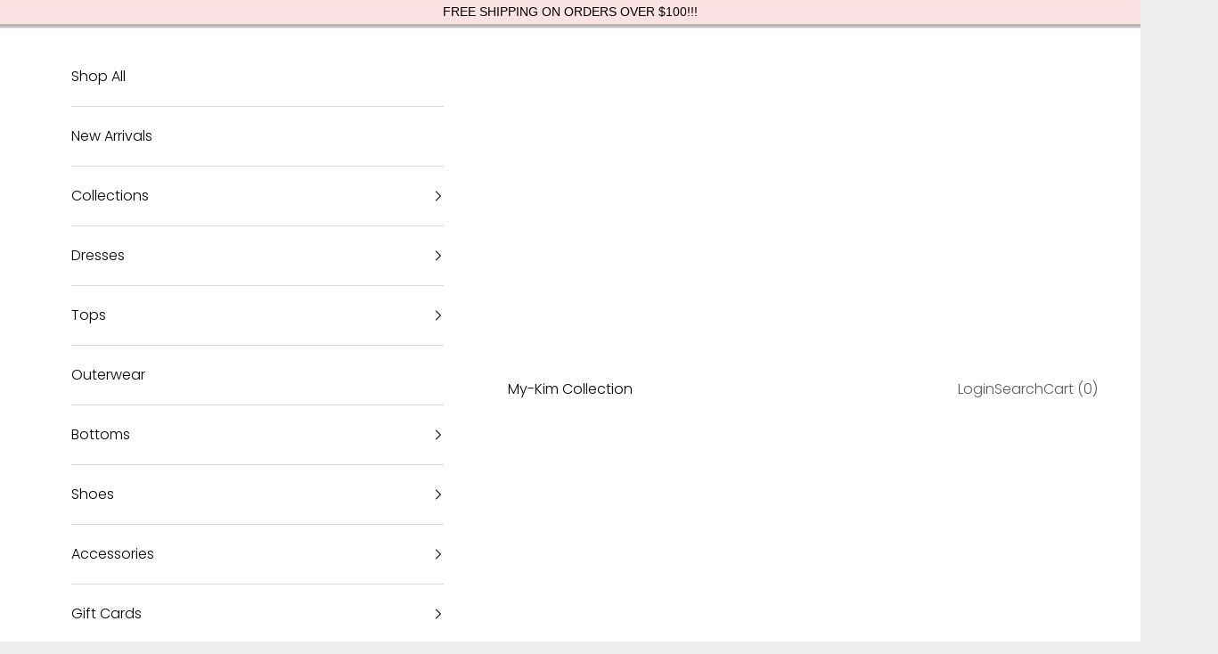

--- FILE ---
content_type: text/html; charset=utf-8
request_url: https://mykimcollection.com/collections/back-to-school?page=17
body_size: 30040
content:
<!doctype html>

<html lang="en" dir="ltr">
  <head>
    <meta charset="utf-8">
    <meta name="viewport" content="width=device-width, initial-scale=1.0, height=device-height, minimum-scale=1.0, maximum-scale=5.0">

    <title>Back to School &ndash; Page 17</title><link rel="canonical" href="https://mykimcollection.com/collections/back-to-school?page=17"><link rel="preconnect" href="https://fonts.shopifycdn.com" crossorigin><link rel="preload" href="//mykimcollection.com/cdn/fonts/raleway/raleway_n4.2c76ddd103ff0f30b1230f13e160330ff8b2c68a.woff2" as="font" type="font/woff2" crossorigin><link rel="preload" href="//mykimcollection.com/cdn/fonts/poppins/poppins_n3.05f58335c3209cce17da4f1f1ab324ebe2982441.woff2" as="font" type="font/woff2" crossorigin><meta property="og:type" content="website">
  <meta property="og:title" content="Back to School"><meta property="og:image" content="http://mykimcollection.com/cdn/shop/collections/back-to-school-598130.jpg?v=1766169689&width=2048">
  <meta property="og:image:secure_url" content="https://mykimcollection.com/cdn/shop/collections/back-to-school-598130.jpg?v=1766169689&width=2048">
  <meta property="og:image:width" content="1536">
  <meta property="og:image:height" content="2048"><meta property="og:url" content="https://mykimcollection.com/collections/back-to-school?page=17">
<meta property="og:site_name" content="My-Kim Collection"><meta name="twitter:card" content="summary"><meta name="twitter:title" content="Back to School">
  <meta name="twitter:description" content=""><meta name="twitter:image" content="https://mykimcollection.com/cdn/shop/collections/back-to-school-598130.jpg?crop=center&height=1200&v=1766169689&width=1200">
  <meta name="twitter:image:alt" content="Back to School"><script async crossorigin fetchpriority="high" src="/cdn/shopifycloud/importmap-polyfill/es-modules-shim.2.4.0.js"></script>
<script type="application/ld+json">
  {
    "@context": "https://schema.org",
    "@type": "BreadcrumbList",
    "itemListElement": [{
        "@type": "ListItem",
        "position": 1,
        "name": "Home",
        "item": "https://mykimcollection.com"
      },{
            "@type": "ListItem",
            "position": 2,
            "name": "Back to School",
            "item": "https://mykimcollection.com/collections/back-to-school"
          }]
  }
</script><style>/* Typography (heading) */
  @font-face {
  font-family: Raleway;
  font-weight: 400;
  font-style: normal;
  font-display: fallback;
  src: url("//mykimcollection.com/cdn/fonts/raleway/raleway_n4.2c76ddd103ff0f30b1230f13e160330ff8b2c68a.woff2") format("woff2"),
       url("//mykimcollection.com/cdn/fonts/raleway/raleway_n4.c057757dddc39994ad5d9c9f58e7c2c2a72359a9.woff") format("woff");
}

@font-face {
  font-family: Raleway;
  font-weight: 400;
  font-style: italic;
  font-display: fallback;
  src: url("//mykimcollection.com/cdn/fonts/raleway/raleway_i4.aaa73a72f55a5e60da3e9a082717e1ed8f22f0a2.woff2") format("woff2"),
       url("//mykimcollection.com/cdn/fonts/raleway/raleway_i4.650670cc243082f8988ecc5576b6d613cfd5a8ee.woff") format("woff");
}

/* Typography (body) */
  @font-face {
  font-family: Poppins;
  font-weight: 300;
  font-style: normal;
  font-display: fallback;
  src: url("//mykimcollection.com/cdn/fonts/poppins/poppins_n3.05f58335c3209cce17da4f1f1ab324ebe2982441.woff2") format("woff2"),
       url("//mykimcollection.com/cdn/fonts/poppins/poppins_n3.6971368e1f131d2c8ff8e3a44a36b577fdda3ff5.woff") format("woff");
}

@font-face {
  font-family: Poppins;
  font-weight: 300;
  font-style: italic;
  font-display: fallback;
  src: url("//mykimcollection.com/cdn/fonts/poppins/poppins_i3.8536b4423050219f608e17f134fe9ea3b01ed890.woff2") format("woff2"),
       url("//mykimcollection.com/cdn/fonts/poppins/poppins_i3.0f4433ada196bcabf726ed78f8e37e0995762f7f.woff") format("woff");
}

@font-face {
  font-family: Poppins;
  font-weight: 400;
  font-style: normal;
  font-display: fallback;
  src: url("//mykimcollection.com/cdn/fonts/poppins/poppins_n4.0ba78fa5af9b0e1a374041b3ceaadf0a43b41362.woff2") format("woff2"),
       url("//mykimcollection.com/cdn/fonts/poppins/poppins_n4.214741a72ff2596839fc9760ee7a770386cf16ca.woff") format("woff");
}

@font-face {
  font-family: Poppins;
  font-weight: 400;
  font-style: italic;
  font-display: fallback;
  src: url("//mykimcollection.com/cdn/fonts/poppins/poppins_i4.846ad1e22474f856bd6b81ba4585a60799a9f5d2.woff2") format("woff2"),
       url("//mykimcollection.com/cdn/fonts/poppins/poppins_i4.56b43284e8b52fc64c1fd271f289a39e8477e9ec.woff") format("woff");
}

:root {
    /* Container */
    --container-max-width: 100%;
    --container-xxs-max-width: 27.5rem; /* 440px */
    --container-xs-max-width: 42.5rem; /* 680px */
    --container-sm-max-width: 61.25rem; /* 980px */
    --container-md-max-width: 71.875rem; /* 1150px */
    --container-lg-max-width: 78.75rem; /* 1260px */
    --container-xl-max-width: 85rem; /* 1360px */
    --container-gutter: 1.25rem;

    --section-vertical-spacing: 2.5rem;
    --section-vertical-spacing-tight:2.5rem;

    --section-stack-gap:2.25rem;
    --section-stack-gap-tight:2.25rem;

    /* Form settings */
    --form-gap: 1.25rem; /* Gap between fieldset and submit button */
    --fieldset-gap: 1rem; /* Gap between each form input within a fieldset */
    --form-control-gap: 0.625rem; /* Gap between input and label (ignored for floating label) */
    --checkbox-control-gap: 0.75rem; /* Horizontal gap between checkbox and its associated label */
    --input-padding-block: 0.65rem; /* Vertical padding for input, textarea and native select */
    --input-padding-inline: 0.8rem; /* Horizontal padding for input, textarea and native select */
    --checkbox-size: 0.875rem; /* Size (width and height) for checkbox */

    /* Other sizes */
    --sticky-area-height: calc(var(--announcement-bar-is-sticky, 0) * var(--announcement-bar-height, 0px) + var(--header-is-sticky, 0) * var(--header-is-visible, 1) * var(--header-height, 0px));

    /* RTL support */
    --transform-logical-flip: 1;
    --transform-origin-start: left;
    --transform-origin-end: right;

    /**
     * ---------------------------------------------------------------------
     * TYPOGRAPHY
     * ---------------------------------------------------------------------
     */

    /* Font properties */
    --heading-font-family: Raleway, sans-serif;
    --heading-font-weight: 400;
    --heading-font-style: normal;
    --heading-text-transform: uppercase;
    --heading-letter-spacing: 0.04em;
    --text-font-family: Poppins, sans-serif;
    --text-font-weight: 300;
    --text-font-style: normal;
    --text-letter-spacing: 0.0em;
    --button-font: var(--text-font-style) var(--text-font-weight) var(--text-sm) / 1.65 var(--text-font-family);
    --button-text-transform: uppercase;
    --button-letter-spacing: 0.0em;

    /* Font sizes */--text-heading-size-factor: 1;
    --text-h1: max(0.6875rem, clamp(1.375rem, 1.146341463414634rem + 0.975609756097561vw, 2rem) * var(--text-heading-size-factor));
    --text-h2: max(0.6875rem, clamp(1.25rem, 1.0670731707317074rem + 0.7804878048780488vw, 1.75rem) * var(--text-heading-size-factor));
    --text-h3: max(0.6875rem, clamp(1.125rem, 1.0335365853658536rem + 0.3902439024390244vw, 1.375rem) * var(--text-heading-size-factor));
    --text-h4: max(0.6875rem, clamp(1rem, 0.9542682926829268rem + 0.1951219512195122vw, 1.125rem) * var(--text-heading-size-factor));
    --text-h5: calc(0.875rem * var(--text-heading-size-factor));
    --text-h6: calc(0.75rem * var(--text-heading-size-factor));

    --text-xs: 0.75rem;
    --text-sm: 0.8125rem;
    --text-base: 0.875rem;
    --text-lg: 1.0rem;
    --text-xl: 1.25rem;

    /* Rounded variables (used for border radius) */
    --rounded-full: 9999px;
    --button-border-radius: 0.0rem;
    --input-border-radius: 0.0rem;

    /* Box shadow */
    --shadow-sm: 0 2px 8px rgb(0 0 0 / 0.05);
    --shadow: 0 5px 15px rgb(0 0 0 / 0.05);
    --shadow-md: 0 5px 30px rgb(0 0 0 / 0.05);
    --shadow-block: px px px rgb(var(--text-primary) / 0.0);

    /**
     * ---------------------------------------------------------------------
     * OTHER
     * ---------------------------------------------------------------------
     */

    --checkmark-svg-url: url(//mykimcollection.com/cdn/shop/t/17/assets/checkmark.svg?v=77552481021870063511758043973);
    --cursor-zoom-in-svg-url: url(//mykimcollection.com/cdn/shop/t/17/assets/cursor-zoom-in.svg?v=53880737899771658811758043973);
  }

  [dir="rtl"]:root {
    /* RTL support */
    --transform-logical-flip: -1;
    --transform-origin-start: right;
    --transform-origin-end: left;
  }

  @media screen and (min-width: 700px) {
    :root {
      /* Typography (font size) */
      --text-xs: 0.875rem;
      --text-sm: 0.9375rem;
      --text-base: 1.0rem;
      --text-lg: 1.125rem;
      --text-xl: 1.375rem;

      /* Spacing settings */
      --container-gutter: 2rem;
    }
  }

  @media screen and (min-width: 1000px) {
    :root {
      /* Spacing settings */
      --container-gutter: 3rem;

      --section-vertical-spacing: 4rem;
      --section-vertical-spacing-tight: 4rem;

      --section-stack-gap:3rem;
      --section-stack-gap-tight:3rem;
    }
  }:root {/* Overlay used for modal */
    --page-overlay: 0 0 0 / 0.4;

    /* We use the first scheme background as default */
    --page-background: ;

    /* Product colors */
    --on-sale-text: 227 44 43;
    --on-sale-badge-background: 227 44 43;
    --on-sale-badge-text: 255 255 255;
    --sold-out-badge-background: 239 239 239;
    --sold-out-badge-text: 0 0 0 / 0.65;
    --custom-badge-background: 28 28 28;
    --custom-badge-text: 255 255 255;
    --star-color: 28 28 28;

    /* Status colors */
    --success-background: 212 227 203;
    --success-text: 48 122 7;
    --warning-background: 253 241 224;
    --warning-text: 237 138 0;
    --error-background: 243 204 204;
    --error-text: 203 43 43;
  }.color-scheme--scheme-1 {
      /* Color settings */--accent: 28 28 28;
      --text-color: 28 28 28;
      --background: 239 239 239 / 1.0;
      --background-without-opacity: 239 239 239;
      --background-gradient: ;--border-color: 207 207 207;/* Button colors */
      --button-background: 28 28 28;
      --button-text-color: 255 255 255;

      /* Circled buttons */
      --circle-button-background: 255 255 255;
      --circle-button-text-color: 28 28 28;
    }.shopify-section:has(.section-spacing.color-scheme--bg-609ecfcfee2f667ac6c12366fc6ece56) + .shopify-section:has(.section-spacing.color-scheme--bg-609ecfcfee2f667ac6c12366fc6ece56:not(.bordered-section)) .section-spacing {
      padding-block-start: 0;
    }.color-scheme--scheme-2 {
      /* Color settings */--accent: 28 28 28;
      --text-color: 28 28 28;
      --background: 255 255 255 / 1.0;
      --background-without-opacity: 255 255 255;
      --background-gradient: ;--border-color: 221 221 221;/* Button colors */
      --button-background: 28 28 28;
      --button-text-color: 255 255 255;

      /* Circled buttons */
      --circle-button-background: 255 255 255;
      --circle-button-text-color: 28 28 28;
    }.shopify-section:has(.section-spacing.color-scheme--bg-54922f2e920ba8346f6dc0fba343d673) + .shopify-section:has(.section-spacing.color-scheme--bg-54922f2e920ba8346f6dc0fba343d673:not(.bordered-section)) .section-spacing {
      padding-block-start: 0;
    }.color-scheme--scheme-3 {
      /* Color settings */--accent: 255 255 255;
      --text-color: 255 255 255;
      --background: 28 28 28 / 1.0;
      --background-without-opacity: 28 28 28;
      --background-gradient: ;--border-color: 62 62 62;/* Button colors */
      --button-background: 255 255 255;
      --button-text-color: 28 28 28;

      /* Circled buttons */
      --circle-button-background: 255 255 255;
      --circle-button-text-color: 28 28 28;
    }.shopify-section:has(.section-spacing.color-scheme--bg-c1f8cb21047e4797e94d0969dc5d1e44) + .shopify-section:has(.section-spacing.color-scheme--bg-c1f8cb21047e4797e94d0969dc5d1e44:not(.bordered-section)) .section-spacing {
      padding-block-start: 0;
    }.color-scheme--scheme-4 {
      /* Color settings */--accent: 255 255 255;
      --text-color: 255 255 255;
      --background: 0 0 0 / 0.0;
      --background-without-opacity: 0 0 0;
      --background-gradient: ;--border-color: 255 255 255;/* Button colors */
      --button-background: 255 255 255;
      --button-text-color: 28 28 28;

      /* Circled buttons */
      --circle-button-background: 255 255 255;
      --circle-button-text-color: 28 28 28;
    }.shopify-section:has(.section-spacing.color-scheme--bg-3671eee015764974ee0aef1536023e0f) + .shopify-section:has(.section-spacing.color-scheme--bg-3671eee015764974ee0aef1536023e0f:not(.bordered-section)) .section-spacing {
      padding-block-start: 0;
    }.color-scheme--scheme-b7c3ec92-5914-47b4-adf1-9321cdd1e1e3 {
      /* Color settings */--accent: 28 28 28;
      --text-color: 0 0 0;
      --background: 255 255 255 / 1.0;
      --background-without-opacity: 255 255 255;
      --background-gradient: ;--border-color: 217 217 217;/* Button colors */
      --button-background: 28 28 28;
      --button-text-color: 255 255 255;

      /* Circled buttons */
      --circle-button-background: 255 255 255;
      --circle-button-text-color: 28 28 28;
    }.shopify-section:has(.section-spacing.color-scheme--bg-54922f2e920ba8346f6dc0fba343d673) + .shopify-section:has(.section-spacing.color-scheme--bg-54922f2e920ba8346f6dc0fba343d673:not(.bordered-section)) .section-spacing {
      padding-block-start: 0;
    }.color-scheme--dialog {
      /* Color settings */--accent: 28 28 28;
      --text-color: 28 28 28;
      --background: 255 255 255 / 1.0;
      --background-without-opacity: 255 255 255;
      --background-gradient: ;--border-color: 221 221 221;/* Button colors */
      --button-background: 28 28 28;
      --button-text-color: 255 255 255;

      /* Circled buttons */
      --circle-button-background: 255 255 255;
      --circle-button-text-color: 28 28 28;
    }
</style><script>
  // This allows to expose several variables to the global scope, to be used in scripts
  window.themeVariables = {
    settings: {
      showPageTransition: null,
      pageType: "collection",
      moneyFormat: "${{amount}}",
      moneyWithCurrencyFormat: "${{amount}} USD",
      currencyCodeEnabled: false,
      cartType: "drawer",
      staggerMenuApparition: true
    },

    strings: {
      addedToCart: "Added to your cart!",
      closeGallery: "Close gallery",
      zoomGallery: "Zoom picture",
      errorGallery: "Image cannot be loaded",
      shippingEstimatorNoResults: "Sorry, we do not ship to your address.",
      shippingEstimatorOneResult: "There is one shipping rate for your address:",
      shippingEstimatorMultipleResults: "There are several shipping rates for your address:",
      shippingEstimatorError: "One or more error occurred while retrieving shipping rates:",
      next: "Next",
      previous: "Previous"
    },

    mediaQueries: {
      'sm': 'screen and (min-width: 700px)',
      'md': 'screen and (min-width: 1000px)',
      'lg': 'screen and (min-width: 1150px)',
      'xl': 'screen and (min-width: 1400px)',
      '2xl': 'screen and (min-width: 1600px)',
      'sm-max': 'screen and (max-width: 699px)',
      'md-max': 'screen and (max-width: 999px)',
      'lg-max': 'screen and (max-width: 1149px)',
      'xl-max': 'screen and (max-width: 1399px)',
      '2xl-max': 'screen and (max-width: 1599px)',
      'motion-safe': '(prefers-reduced-motion: no-preference)',
      'motion-reduce': '(prefers-reduced-motion: reduce)',
      'supports-hover': 'screen and (pointer: fine)',
      'supports-touch': 'screen and (hover: none)'
    }
  };</script><script type="importmap">{
        "imports": {
          "vendor": "//mykimcollection.com/cdn/shop/t/17/assets/vendor.min.js?v=118757129943152772801758043950",
          "theme": "//mykimcollection.com/cdn/shop/t/17/assets/theme.js?v=34169666688707465681758043950",
          "photoswipe": "//mykimcollection.com/cdn/shop/t/17/assets/photoswipe.min.js?v=13374349288281597431758043950"
        }
      }
    </script>

    <script type="module" src="//mykimcollection.com/cdn/shop/t/17/assets/vendor.min.js?v=118757129943152772801758043950"></script>
    <script type="module" src="//mykimcollection.com/cdn/shop/t/17/assets/theme.js?v=34169666688707465681758043950"></script>

    <script>window.performance && window.performance.mark && window.performance.mark('shopify.content_for_header.start');</script><meta id="shopify-digital-wallet" name="shopify-digital-wallet" content="/4943904802/digital_wallets/dialog">
<meta name="shopify-checkout-api-token" content="95eb48927869b020c2de406d319b3079">
<meta id="in-context-paypal-metadata" data-shop-id="4943904802" data-venmo-supported="false" data-environment="production" data-locale="en_US" data-paypal-v4="true" data-currency="USD">
<link rel="alternate" type="application/atom+xml" title="Feed" href="/collections/back-to-school.atom" />
<link rel="prev" href="/collections/back-to-school?page=16">
<link rel="alternate" type="application/json+oembed" href="https://mykimcollection.com/collections/back-to-school.oembed?page=17">
<script async="async" src="/checkouts/internal/preloads.js?locale=en-US"></script>
<link rel="preconnect" href="https://shop.app" crossorigin="anonymous">
<script async="async" src="https://shop.app/checkouts/internal/preloads.js?locale=en-US&shop_id=4943904802" crossorigin="anonymous"></script>
<script id="apple-pay-shop-capabilities" type="application/json">{"shopId":4943904802,"countryCode":"US","currencyCode":"USD","merchantCapabilities":["supports3DS"],"merchantId":"gid:\/\/shopify\/Shop\/4943904802","merchantName":"My-Kim Collection","requiredBillingContactFields":["postalAddress","email","phone"],"requiredShippingContactFields":["postalAddress","email","phone"],"shippingType":"shipping","supportedNetworks":["visa","masterCard","amex","discover","elo","jcb"],"total":{"type":"pending","label":"My-Kim Collection","amount":"1.00"},"shopifyPaymentsEnabled":true,"supportsSubscriptions":true}</script>
<script id="shopify-features" type="application/json">{"accessToken":"95eb48927869b020c2de406d319b3079","betas":["rich-media-storefront-analytics"],"domain":"mykimcollection.com","predictiveSearch":true,"shopId":4943904802,"locale":"en"}</script>
<script>var Shopify = Shopify || {};
Shopify.shop = "my-kim-collection.myshopify.com";
Shopify.locale = "en";
Shopify.currency = {"active":"USD","rate":"1.0"};
Shopify.country = "US";
Shopify.theme = {"name":"Updated copy of Prestige","id":169463054359,"schema_name":"Prestige","schema_version":"10.10.0","theme_store_id":855,"role":"main"};
Shopify.theme.handle = "null";
Shopify.theme.style = {"id":null,"handle":null};
Shopify.cdnHost = "mykimcollection.com/cdn";
Shopify.routes = Shopify.routes || {};
Shopify.routes.root = "/";</script>
<script type="module">!function(o){(o.Shopify=o.Shopify||{}).modules=!0}(window);</script>
<script>!function(o){function n(){var o=[];function n(){o.push(Array.prototype.slice.apply(arguments))}return n.q=o,n}var t=o.Shopify=o.Shopify||{};t.loadFeatures=n(),t.autoloadFeatures=n()}(window);</script>
<script>
  window.ShopifyPay = window.ShopifyPay || {};
  window.ShopifyPay.apiHost = "shop.app\/pay";
  window.ShopifyPay.redirectState = null;
</script>
<script id="shop-js-analytics" type="application/json">{"pageType":"collection"}</script>
<script defer="defer" async type="module" src="//mykimcollection.com/cdn/shopifycloud/shop-js/modules/v2/client.init-shop-cart-sync_BApSsMSl.en.esm.js"></script>
<script defer="defer" async type="module" src="//mykimcollection.com/cdn/shopifycloud/shop-js/modules/v2/chunk.common_CBoos6YZ.esm.js"></script>
<script type="module">
  await import("//mykimcollection.com/cdn/shopifycloud/shop-js/modules/v2/client.init-shop-cart-sync_BApSsMSl.en.esm.js");
await import("//mykimcollection.com/cdn/shopifycloud/shop-js/modules/v2/chunk.common_CBoos6YZ.esm.js");

  window.Shopify.SignInWithShop?.initShopCartSync?.({"fedCMEnabled":true,"windoidEnabled":true});

</script>
<script>
  window.Shopify = window.Shopify || {};
  if (!window.Shopify.featureAssets) window.Shopify.featureAssets = {};
  window.Shopify.featureAssets['shop-js'] = {"shop-cart-sync":["modules/v2/client.shop-cart-sync_DJczDl9f.en.esm.js","modules/v2/chunk.common_CBoos6YZ.esm.js"],"init-fed-cm":["modules/v2/client.init-fed-cm_BzwGC0Wi.en.esm.js","modules/v2/chunk.common_CBoos6YZ.esm.js"],"init-windoid":["modules/v2/client.init-windoid_BS26ThXS.en.esm.js","modules/v2/chunk.common_CBoos6YZ.esm.js"],"shop-cash-offers":["modules/v2/client.shop-cash-offers_DthCPNIO.en.esm.js","modules/v2/chunk.common_CBoos6YZ.esm.js","modules/v2/chunk.modal_Bu1hFZFC.esm.js"],"shop-button":["modules/v2/client.shop-button_D_JX508o.en.esm.js","modules/v2/chunk.common_CBoos6YZ.esm.js"],"init-shop-email-lookup-coordinator":["modules/v2/client.init-shop-email-lookup-coordinator_DFwWcvrS.en.esm.js","modules/v2/chunk.common_CBoos6YZ.esm.js"],"shop-toast-manager":["modules/v2/client.shop-toast-manager_tEhgP2F9.en.esm.js","modules/v2/chunk.common_CBoos6YZ.esm.js"],"shop-login-button":["modules/v2/client.shop-login-button_DwLgFT0K.en.esm.js","modules/v2/chunk.common_CBoos6YZ.esm.js","modules/v2/chunk.modal_Bu1hFZFC.esm.js"],"avatar":["modules/v2/client.avatar_BTnouDA3.en.esm.js"],"init-shop-cart-sync":["modules/v2/client.init-shop-cart-sync_BApSsMSl.en.esm.js","modules/v2/chunk.common_CBoos6YZ.esm.js"],"pay-button":["modules/v2/client.pay-button_BuNmcIr_.en.esm.js","modules/v2/chunk.common_CBoos6YZ.esm.js"],"init-shop-for-new-customer-accounts":["modules/v2/client.init-shop-for-new-customer-accounts_DrjXSI53.en.esm.js","modules/v2/client.shop-login-button_DwLgFT0K.en.esm.js","modules/v2/chunk.common_CBoos6YZ.esm.js","modules/v2/chunk.modal_Bu1hFZFC.esm.js"],"init-customer-accounts-sign-up":["modules/v2/client.init-customer-accounts-sign-up_TlVCiykN.en.esm.js","modules/v2/client.shop-login-button_DwLgFT0K.en.esm.js","modules/v2/chunk.common_CBoos6YZ.esm.js","modules/v2/chunk.modal_Bu1hFZFC.esm.js"],"shop-follow-button":["modules/v2/client.shop-follow-button_C5D3XtBb.en.esm.js","modules/v2/chunk.common_CBoos6YZ.esm.js","modules/v2/chunk.modal_Bu1hFZFC.esm.js"],"checkout-modal":["modules/v2/client.checkout-modal_8TC_1FUY.en.esm.js","modules/v2/chunk.common_CBoos6YZ.esm.js","modules/v2/chunk.modal_Bu1hFZFC.esm.js"],"init-customer-accounts":["modules/v2/client.init-customer-accounts_C0Oh2ljF.en.esm.js","modules/v2/client.shop-login-button_DwLgFT0K.en.esm.js","modules/v2/chunk.common_CBoos6YZ.esm.js","modules/v2/chunk.modal_Bu1hFZFC.esm.js"],"lead-capture":["modules/v2/client.lead-capture_Cq0gfm7I.en.esm.js","modules/v2/chunk.common_CBoos6YZ.esm.js","modules/v2/chunk.modal_Bu1hFZFC.esm.js"],"shop-login":["modules/v2/client.shop-login_BmtnoEUo.en.esm.js","modules/v2/chunk.common_CBoos6YZ.esm.js","modules/v2/chunk.modal_Bu1hFZFC.esm.js"],"payment-terms":["modules/v2/client.payment-terms_BHOWV7U_.en.esm.js","modules/v2/chunk.common_CBoos6YZ.esm.js","modules/v2/chunk.modal_Bu1hFZFC.esm.js"]};
</script>
<script>(function() {
  var isLoaded = false;
  function asyncLoad() {
    if (isLoaded) return;
    isLoaded = true;
    var urls = ["https:\/\/cdn.seguno.com\/storefront.js?v=1.0.0\u0026id=7596c3d8edfd46638302bb51c8410963\u0026bv=1607049131000\u0026cv=1579957587000\u0026shop=my-kim-collection.myshopify.com","https:\/\/cdn.nfcube.com\/9ff18fda9ad3763033c4b9e1bf3a1424.js?shop=my-kim-collection.myshopify.com"];
    for (var i = 0; i < urls.length; i++) {
      var s = document.createElement('script');
      s.type = 'text/javascript';
      s.async = true;
      s.src = urls[i];
      var x = document.getElementsByTagName('script')[0];
      x.parentNode.insertBefore(s, x);
    }
  };
  if(window.attachEvent) {
    window.attachEvent('onload', asyncLoad);
  } else {
    window.addEventListener('load', asyncLoad, false);
  }
})();</script>
<script id="__st">var __st={"a":4943904802,"offset":-18000,"reqid":"b4180b04-6967-4aad-8407-3a59c7cbdfcf-1768896736","pageurl":"mykimcollection.com\/collections\/back-to-school?page=17","u":"d09791866271","p":"collection","rtyp":"collection","rid":161035386903};</script>
<script>window.ShopifyPaypalV4VisibilityTracking = true;</script>
<script id="captcha-bootstrap">!function(){'use strict';const t='contact',e='account',n='new_comment',o=[[t,t],['blogs',n],['comments',n],[t,'customer']],c=[[e,'customer_login'],[e,'guest_login'],[e,'recover_customer_password'],[e,'create_customer']],r=t=>t.map((([t,e])=>`form[action*='/${t}']:not([data-nocaptcha='true']) input[name='form_type'][value='${e}']`)).join(','),a=t=>()=>t?[...document.querySelectorAll(t)].map((t=>t.form)):[];function s(){const t=[...o],e=r(t);return a(e)}const i='password',u='form_key',d=['recaptcha-v3-token','g-recaptcha-response','h-captcha-response',i],f=()=>{try{return window.sessionStorage}catch{return}},m='__shopify_v',_=t=>t.elements[u];function p(t,e,n=!1){try{const o=window.sessionStorage,c=JSON.parse(o.getItem(e)),{data:r}=function(t){const{data:e,action:n}=t;return t[m]||n?{data:e,action:n}:{data:t,action:n}}(c);for(const[e,n]of Object.entries(r))t.elements[e]&&(t.elements[e].value=n);n&&o.removeItem(e)}catch(o){console.error('form repopulation failed',{error:o})}}const l='form_type',E='cptcha';function T(t){t.dataset[E]=!0}const w=window,h=w.document,L='Shopify',v='ce_forms',y='captcha';let A=!1;((t,e)=>{const n=(g='f06e6c50-85a8-45c8-87d0-21a2b65856fe',I='https://cdn.shopify.com/shopifycloud/storefront-forms-hcaptcha/ce_storefront_forms_captcha_hcaptcha.v1.5.2.iife.js',D={infoText:'Protected by hCaptcha',privacyText:'Privacy',termsText:'Terms'},(t,e,n)=>{const o=w[L][v],c=o.bindForm;if(c)return c(t,g,e,D).then(n);var r;o.q.push([[t,g,e,D],n]),r=I,A||(h.body.append(Object.assign(h.createElement('script'),{id:'captcha-provider',async:!0,src:r})),A=!0)});var g,I,D;w[L]=w[L]||{},w[L][v]=w[L][v]||{},w[L][v].q=[],w[L][y]=w[L][y]||{},w[L][y].protect=function(t,e){n(t,void 0,e),T(t)},Object.freeze(w[L][y]),function(t,e,n,w,h,L){const[v,y,A,g]=function(t,e,n){const i=e?o:[],u=t?c:[],d=[...i,...u],f=r(d),m=r(i),_=r(d.filter((([t,e])=>n.includes(e))));return[a(f),a(m),a(_),s()]}(w,h,L),I=t=>{const e=t.target;return e instanceof HTMLFormElement?e:e&&e.form},D=t=>v().includes(t);t.addEventListener('submit',(t=>{const e=I(t);if(!e)return;const n=D(e)&&!e.dataset.hcaptchaBound&&!e.dataset.recaptchaBound,o=_(e),c=g().includes(e)&&(!o||!o.value);(n||c)&&t.preventDefault(),c&&!n&&(function(t){try{if(!f())return;!function(t){const e=f();if(!e)return;const n=_(t);if(!n)return;const o=n.value;o&&e.removeItem(o)}(t);const e=Array.from(Array(32),(()=>Math.random().toString(36)[2])).join('');!function(t,e){_(t)||t.append(Object.assign(document.createElement('input'),{type:'hidden',name:u})),t.elements[u].value=e}(t,e),function(t,e){const n=f();if(!n)return;const o=[...t.querySelectorAll(`input[type='${i}']`)].map((({name:t})=>t)),c=[...d,...o],r={};for(const[a,s]of new FormData(t).entries())c.includes(a)||(r[a]=s);n.setItem(e,JSON.stringify({[m]:1,action:t.action,data:r}))}(t,e)}catch(e){console.error('failed to persist form',e)}}(e),e.submit())}));const S=(t,e)=>{t&&!t.dataset[E]&&(n(t,e.some((e=>e===t))),T(t))};for(const o of['focusin','change'])t.addEventListener(o,(t=>{const e=I(t);D(e)&&S(e,y())}));const B=e.get('form_key'),M=e.get(l),P=B&&M;t.addEventListener('DOMContentLoaded',(()=>{const t=y();if(P)for(const e of t)e.elements[l].value===M&&p(e,B);[...new Set([...A(),...v().filter((t=>'true'===t.dataset.shopifyCaptcha))])].forEach((e=>S(e,t)))}))}(h,new URLSearchParams(w.location.search),n,t,e,['guest_login'])})(!0,!0)}();</script>
<script integrity="sha256-4kQ18oKyAcykRKYeNunJcIwy7WH5gtpwJnB7kiuLZ1E=" data-source-attribution="shopify.loadfeatures" defer="defer" src="//mykimcollection.com/cdn/shopifycloud/storefront/assets/storefront/load_feature-a0a9edcb.js" crossorigin="anonymous"></script>
<script crossorigin="anonymous" defer="defer" src="//mykimcollection.com/cdn/shopifycloud/storefront/assets/shopify_pay/storefront-65b4c6d7.js?v=20250812"></script>
<script data-source-attribution="shopify.dynamic_checkout.dynamic.init">var Shopify=Shopify||{};Shopify.PaymentButton=Shopify.PaymentButton||{isStorefrontPortableWallets:!0,init:function(){window.Shopify.PaymentButton.init=function(){};var t=document.createElement("script");t.src="https://mykimcollection.com/cdn/shopifycloud/portable-wallets/latest/portable-wallets.en.js",t.type="module",document.head.appendChild(t)}};
</script>
<script data-source-attribution="shopify.dynamic_checkout.buyer_consent">
  function portableWalletsHideBuyerConsent(e){var t=document.getElementById("shopify-buyer-consent"),n=document.getElementById("shopify-subscription-policy-button");t&&n&&(t.classList.add("hidden"),t.setAttribute("aria-hidden","true"),n.removeEventListener("click",e))}function portableWalletsShowBuyerConsent(e){var t=document.getElementById("shopify-buyer-consent"),n=document.getElementById("shopify-subscription-policy-button");t&&n&&(t.classList.remove("hidden"),t.removeAttribute("aria-hidden"),n.addEventListener("click",e))}window.Shopify?.PaymentButton&&(window.Shopify.PaymentButton.hideBuyerConsent=portableWalletsHideBuyerConsent,window.Shopify.PaymentButton.showBuyerConsent=portableWalletsShowBuyerConsent);
</script>
<script data-source-attribution="shopify.dynamic_checkout.cart.bootstrap">document.addEventListener("DOMContentLoaded",(function(){function t(){return document.querySelector("shopify-accelerated-checkout-cart, shopify-accelerated-checkout")}if(t())Shopify.PaymentButton.init();else{new MutationObserver((function(e,n){t()&&(Shopify.PaymentButton.init(),n.disconnect())})).observe(document.body,{childList:!0,subtree:!0})}}));
</script>
<link id="shopify-accelerated-checkout-styles" rel="stylesheet" media="screen" href="https://mykimcollection.com/cdn/shopifycloud/portable-wallets/latest/accelerated-checkout-backwards-compat.css" crossorigin="anonymous">
<style id="shopify-accelerated-checkout-cart">
        #shopify-buyer-consent {
  margin-top: 1em;
  display: inline-block;
  width: 100%;
}

#shopify-buyer-consent.hidden {
  display: none;
}

#shopify-subscription-policy-button {
  background: none;
  border: none;
  padding: 0;
  text-decoration: underline;
  font-size: inherit;
  cursor: pointer;
}

#shopify-subscription-policy-button::before {
  box-shadow: none;
}

      </style>

<script>window.performance && window.performance.mark && window.performance.mark('shopify.content_for_header.end');</script>
<link href="//mykimcollection.com/cdn/shop/t/17/assets/theme.css?v=76649174520970306161758043950" rel="stylesheet" type="text/css" media="all" /><link href="https://monorail-edge.shopifysvc.com" rel="dns-prefetch">
<script>(function(){if ("sendBeacon" in navigator && "performance" in window) {try {var session_token_from_headers = performance.getEntriesByType('navigation')[0].serverTiming.find(x => x.name == '_s').description;} catch {var session_token_from_headers = undefined;}var session_cookie_matches = document.cookie.match(/_shopify_s=([^;]*)/);var session_token_from_cookie = session_cookie_matches && session_cookie_matches.length === 2 ? session_cookie_matches[1] : "";var session_token = session_token_from_headers || session_token_from_cookie || "";function handle_abandonment_event(e) {var entries = performance.getEntries().filter(function(entry) {return /monorail-edge.shopifysvc.com/.test(entry.name);});if (!window.abandonment_tracked && entries.length === 0) {window.abandonment_tracked = true;var currentMs = Date.now();var navigation_start = performance.timing.navigationStart;var payload = {shop_id: 4943904802,url: window.location.href,navigation_start,duration: currentMs - navigation_start,session_token,page_type: "collection"};window.navigator.sendBeacon("https://monorail-edge.shopifysvc.com/v1/produce", JSON.stringify({schema_id: "online_store_buyer_site_abandonment/1.1",payload: payload,metadata: {event_created_at_ms: currentMs,event_sent_at_ms: currentMs}}));}}window.addEventListener('pagehide', handle_abandonment_event);}}());</script>
<script id="web-pixels-manager-setup">(function e(e,d,r,n,o){if(void 0===o&&(o={}),!Boolean(null===(a=null===(i=window.Shopify)||void 0===i?void 0:i.analytics)||void 0===a?void 0:a.replayQueue)){var i,a;window.Shopify=window.Shopify||{};var t=window.Shopify;t.analytics=t.analytics||{};var s=t.analytics;s.replayQueue=[],s.publish=function(e,d,r){return s.replayQueue.push([e,d,r]),!0};try{self.performance.mark("wpm:start")}catch(e){}var l=function(){var e={modern:/Edge?\/(1{2}[4-9]|1[2-9]\d|[2-9]\d{2}|\d{4,})\.\d+(\.\d+|)|Firefox\/(1{2}[4-9]|1[2-9]\d|[2-9]\d{2}|\d{4,})\.\d+(\.\d+|)|Chrom(ium|e)\/(9{2}|\d{3,})\.\d+(\.\d+|)|(Maci|X1{2}).+ Version\/(15\.\d+|(1[6-9]|[2-9]\d|\d{3,})\.\d+)([,.]\d+|)( \(\w+\)|)( Mobile\/\w+|) Safari\/|Chrome.+OPR\/(9{2}|\d{3,})\.\d+\.\d+|(CPU[ +]OS|iPhone[ +]OS|CPU[ +]iPhone|CPU IPhone OS|CPU iPad OS)[ +]+(15[._]\d+|(1[6-9]|[2-9]\d|\d{3,})[._]\d+)([._]\d+|)|Android:?[ /-](13[3-9]|1[4-9]\d|[2-9]\d{2}|\d{4,})(\.\d+|)(\.\d+|)|Android.+Firefox\/(13[5-9]|1[4-9]\d|[2-9]\d{2}|\d{4,})\.\d+(\.\d+|)|Android.+Chrom(ium|e)\/(13[3-9]|1[4-9]\d|[2-9]\d{2}|\d{4,})\.\d+(\.\d+|)|SamsungBrowser\/([2-9]\d|\d{3,})\.\d+/,legacy:/Edge?\/(1[6-9]|[2-9]\d|\d{3,})\.\d+(\.\d+|)|Firefox\/(5[4-9]|[6-9]\d|\d{3,})\.\d+(\.\d+|)|Chrom(ium|e)\/(5[1-9]|[6-9]\d|\d{3,})\.\d+(\.\d+|)([\d.]+$|.*Safari\/(?![\d.]+ Edge\/[\d.]+$))|(Maci|X1{2}).+ Version\/(10\.\d+|(1[1-9]|[2-9]\d|\d{3,})\.\d+)([,.]\d+|)( \(\w+\)|)( Mobile\/\w+|) Safari\/|Chrome.+OPR\/(3[89]|[4-9]\d|\d{3,})\.\d+\.\d+|(CPU[ +]OS|iPhone[ +]OS|CPU[ +]iPhone|CPU IPhone OS|CPU iPad OS)[ +]+(10[._]\d+|(1[1-9]|[2-9]\d|\d{3,})[._]\d+)([._]\d+|)|Android:?[ /-](13[3-9]|1[4-9]\d|[2-9]\d{2}|\d{4,})(\.\d+|)(\.\d+|)|Mobile Safari.+OPR\/([89]\d|\d{3,})\.\d+\.\d+|Android.+Firefox\/(13[5-9]|1[4-9]\d|[2-9]\d{2}|\d{4,})\.\d+(\.\d+|)|Android.+Chrom(ium|e)\/(13[3-9]|1[4-9]\d|[2-9]\d{2}|\d{4,})\.\d+(\.\d+|)|Android.+(UC? ?Browser|UCWEB|U3)[ /]?(15\.([5-9]|\d{2,})|(1[6-9]|[2-9]\d|\d{3,})\.\d+)\.\d+|SamsungBrowser\/(5\.\d+|([6-9]|\d{2,})\.\d+)|Android.+MQ{2}Browser\/(14(\.(9|\d{2,})|)|(1[5-9]|[2-9]\d|\d{3,})(\.\d+|))(\.\d+|)|K[Aa][Ii]OS\/(3\.\d+|([4-9]|\d{2,})\.\d+)(\.\d+|)/},d=e.modern,r=e.legacy,n=navigator.userAgent;return n.match(d)?"modern":n.match(r)?"legacy":"unknown"}(),u="modern"===l?"modern":"legacy",c=(null!=n?n:{modern:"",legacy:""})[u],f=function(e){return[e.baseUrl,"/wpm","/b",e.hashVersion,"modern"===e.buildTarget?"m":"l",".js"].join("")}({baseUrl:d,hashVersion:r,buildTarget:u}),m=function(e){var d=e.version,r=e.bundleTarget,n=e.surface,o=e.pageUrl,i=e.monorailEndpoint;return{emit:function(e){var a=e.status,t=e.errorMsg,s=(new Date).getTime(),l=JSON.stringify({metadata:{event_sent_at_ms:s},events:[{schema_id:"web_pixels_manager_load/3.1",payload:{version:d,bundle_target:r,page_url:o,status:a,surface:n,error_msg:t},metadata:{event_created_at_ms:s}}]});if(!i)return console&&console.warn&&console.warn("[Web Pixels Manager] No Monorail endpoint provided, skipping logging."),!1;try{return self.navigator.sendBeacon.bind(self.navigator)(i,l)}catch(e){}var u=new XMLHttpRequest;try{return u.open("POST",i,!0),u.setRequestHeader("Content-Type","text/plain"),u.send(l),!0}catch(e){return console&&console.warn&&console.warn("[Web Pixels Manager] Got an unhandled error while logging to Monorail."),!1}}}}({version:r,bundleTarget:l,surface:e.surface,pageUrl:self.location.href,monorailEndpoint:e.monorailEndpoint});try{o.browserTarget=l,function(e){var d=e.src,r=e.async,n=void 0===r||r,o=e.onload,i=e.onerror,a=e.sri,t=e.scriptDataAttributes,s=void 0===t?{}:t,l=document.createElement("script"),u=document.querySelector("head"),c=document.querySelector("body");if(l.async=n,l.src=d,a&&(l.integrity=a,l.crossOrigin="anonymous"),s)for(var f in s)if(Object.prototype.hasOwnProperty.call(s,f))try{l.dataset[f]=s[f]}catch(e){}if(o&&l.addEventListener("load",o),i&&l.addEventListener("error",i),u)u.appendChild(l);else{if(!c)throw new Error("Did not find a head or body element to append the script");c.appendChild(l)}}({src:f,async:!0,onload:function(){if(!function(){var e,d;return Boolean(null===(d=null===(e=window.Shopify)||void 0===e?void 0:e.analytics)||void 0===d?void 0:d.initialized)}()){var d=window.webPixelsManager.init(e)||void 0;if(d){var r=window.Shopify.analytics;r.replayQueue.forEach((function(e){var r=e[0],n=e[1],o=e[2];d.publishCustomEvent(r,n,o)})),r.replayQueue=[],r.publish=d.publishCustomEvent,r.visitor=d.visitor,r.initialized=!0}}},onerror:function(){return m.emit({status:"failed",errorMsg:"".concat(f," has failed to load")})},sri:function(e){var d=/^sha384-[A-Za-z0-9+/=]+$/;return"string"==typeof e&&d.test(e)}(c)?c:"",scriptDataAttributes:o}),m.emit({status:"loading"})}catch(e){m.emit({status:"failed",errorMsg:(null==e?void 0:e.message)||"Unknown error"})}}})({shopId: 4943904802,storefrontBaseUrl: "https://mykimcollection.com",extensionsBaseUrl: "https://extensions.shopifycdn.com/cdn/shopifycloud/web-pixels-manager",monorailEndpoint: "https://monorail-edge.shopifysvc.com/unstable/produce_batch",surface: "storefront-renderer",enabledBetaFlags: ["2dca8a86"],webPixelsConfigList: [{"id":"392200215","configuration":"{\"config\":\"{\\\"pixel_id\\\":\\\"AW-0\\\",\\\"gtag_events\\\":[{\\\"type\\\":\\\"page_view\\\",\\\"action_label\\\":\\\"AW-979729298\\\/oBCvCNre5u8BEJL3ldMD\\\"},{\\\"type\\\":\\\"purchase\\\",\\\"action_label\\\":\\\"AW-979729298\\\/anT4CN3e5u8BEJL3ldMD\\\"},{\\\"type\\\":\\\"view_item\\\",\\\"action_label\\\":\\\"AW-979729298\\\/Evb4CODe5u8BEJL3ldMD\\\"},{\\\"type\\\":\\\"add_to_cart\\\",\\\"action_label\\\":\\\"AW-979729298\\\/jODPCOPe5u8BEJL3ldMD\\\"},{\\\"type\\\":\\\"begin_checkout\\\",\\\"action_label\\\":\\\"AW-979729298\\\/2yVJCObe5u8BEJL3ldMD\\\"},{\\\"type\\\":\\\"search\\\",\\\"action_label\\\":\\\"AW-979729298\\\/BkhxCOne5u8BEJL3ldMD\\\"},{\\\"type\\\":\\\"add_payment_info\\\",\\\"action_label\\\":\\\"AW-979729298\\\/C6cNCOze5u8BEJL3ldMD\\\"}],\\\"enable_monitoring_mode\\\":false}\"}","eventPayloadVersion":"v1","runtimeContext":"OPEN","scriptVersion":"b2a88bafab3e21179ed38636efcd8a93","type":"APP","apiClientId":1780363,"privacyPurposes":[],"dataSharingAdjustments":{"protectedCustomerApprovalScopes":["read_customer_address","read_customer_email","read_customer_name","read_customer_personal_data","read_customer_phone"]}},{"id":"306020375","configuration":"{\"pixelCode\":\"C87AEGH2O0VI6JUQMCIG\"}","eventPayloadVersion":"v1","runtimeContext":"STRICT","scriptVersion":"22e92c2ad45662f435e4801458fb78cc","type":"APP","apiClientId":4383523,"privacyPurposes":["ANALYTICS","MARKETING","SALE_OF_DATA"],"dataSharingAdjustments":{"protectedCustomerApprovalScopes":["read_customer_address","read_customer_email","read_customer_name","read_customer_personal_data","read_customer_phone"]}},{"id":"90374167","configuration":"{\"pixel_id\":\"833787760087708\",\"pixel_type\":\"facebook_pixel\",\"metaapp_system_user_token\":\"-\"}","eventPayloadVersion":"v1","runtimeContext":"OPEN","scriptVersion":"ca16bc87fe92b6042fbaa3acc2fbdaa6","type":"APP","apiClientId":2329312,"privacyPurposes":["ANALYTICS","MARKETING","SALE_OF_DATA"],"dataSharingAdjustments":{"protectedCustomerApprovalScopes":["read_customer_address","read_customer_email","read_customer_name","read_customer_personal_data","read_customer_phone"]}},{"id":"56164375","configuration":"{\"tagID\":\"2614117304451\"}","eventPayloadVersion":"v1","runtimeContext":"STRICT","scriptVersion":"18031546ee651571ed29edbe71a3550b","type":"APP","apiClientId":3009811,"privacyPurposes":["ANALYTICS","MARKETING","SALE_OF_DATA"],"dataSharingAdjustments":{"protectedCustomerApprovalScopes":["read_customer_address","read_customer_email","read_customer_name","read_customer_personal_data","read_customer_phone"]}},{"id":"62586903","eventPayloadVersion":"v1","runtimeContext":"LAX","scriptVersion":"1","type":"CUSTOM","privacyPurposes":["ANALYTICS"],"name":"Google Analytics tag (migrated)"},{"id":"shopify-app-pixel","configuration":"{}","eventPayloadVersion":"v1","runtimeContext":"STRICT","scriptVersion":"0450","apiClientId":"shopify-pixel","type":"APP","privacyPurposes":["ANALYTICS","MARKETING"]},{"id":"shopify-custom-pixel","eventPayloadVersion":"v1","runtimeContext":"LAX","scriptVersion":"0450","apiClientId":"shopify-pixel","type":"CUSTOM","privacyPurposes":["ANALYTICS","MARKETING"]}],isMerchantRequest: false,initData: {"shop":{"name":"My-Kim Collection","paymentSettings":{"currencyCode":"USD"},"myshopifyDomain":"my-kim-collection.myshopify.com","countryCode":"US","storefrontUrl":"https:\/\/mykimcollection.com"},"customer":null,"cart":null,"checkout":null,"productVariants":[],"purchasingCompany":null},},"https://mykimcollection.com/cdn","fcfee988w5aeb613cpc8e4bc33m6693e112",{"modern":"","legacy":""},{"shopId":"4943904802","storefrontBaseUrl":"https:\/\/mykimcollection.com","extensionBaseUrl":"https:\/\/extensions.shopifycdn.com\/cdn\/shopifycloud\/web-pixels-manager","surface":"storefront-renderer","enabledBetaFlags":"[\"2dca8a86\"]","isMerchantRequest":"false","hashVersion":"fcfee988w5aeb613cpc8e4bc33m6693e112","publish":"custom","events":"[[\"page_viewed\",{}],[\"collection_viewed\",{\"collection\":{\"id\":\"161035386903\",\"title\":\"Back to School\",\"productVariants\":[]}}]]"});</script><script>
  window.ShopifyAnalytics = window.ShopifyAnalytics || {};
  window.ShopifyAnalytics.meta = window.ShopifyAnalytics.meta || {};
  window.ShopifyAnalytics.meta.currency = 'USD';
  var meta = {"products":[],"page":{"pageType":"collection","resourceType":"collection","resourceId":161035386903,"requestId":"b4180b04-6967-4aad-8407-3a59c7cbdfcf-1768896736"}};
  for (var attr in meta) {
    window.ShopifyAnalytics.meta[attr] = meta[attr];
  }
</script>
<script class="analytics">
  (function () {
    var customDocumentWrite = function(content) {
      var jquery = null;

      if (window.jQuery) {
        jquery = window.jQuery;
      } else if (window.Checkout && window.Checkout.$) {
        jquery = window.Checkout.$;
      }

      if (jquery) {
        jquery('body').append(content);
      }
    };

    var hasLoggedConversion = function(token) {
      if (token) {
        return document.cookie.indexOf('loggedConversion=' + token) !== -1;
      }
      return false;
    }

    var setCookieIfConversion = function(token) {
      if (token) {
        var twoMonthsFromNow = new Date(Date.now());
        twoMonthsFromNow.setMonth(twoMonthsFromNow.getMonth() + 2);

        document.cookie = 'loggedConversion=' + token + '; expires=' + twoMonthsFromNow;
      }
    }

    var trekkie = window.ShopifyAnalytics.lib = window.trekkie = window.trekkie || [];
    if (trekkie.integrations) {
      return;
    }
    trekkie.methods = [
      'identify',
      'page',
      'ready',
      'track',
      'trackForm',
      'trackLink'
    ];
    trekkie.factory = function(method) {
      return function() {
        var args = Array.prototype.slice.call(arguments);
        args.unshift(method);
        trekkie.push(args);
        return trekkie;
      };
    };
    for (var i = 0; i < trekkie.methods.length; i++) {
      var key = trekkie.methods[i];
      trekkie[key] = trekkie.factory(key);
    }
    trekkie.load = function(config) {
      trekkie.config = config || {};
      trekkie.config.initialDocumentCookie = document.cookie;
      var first = document.getElementsByTagName('script')[0];
      var script = document.createElement('script');
      script.type = 'text/javascript';
      script.onerror = function(e) {
        var scriptFallback = document.createElement('script');
        scriptFallback.type = 'text/javascript';
        scriptFallback.onerror = function(error) {
                var Monorail = {
      produce: function produce(monorailDomain, schemaId, payload) {
        var currentMs = new Date().getTime();
        var event = {
          schema_id: schemaId,
          payload: payload,
          metadata: {
            event_created_at_ms: currentMs,
            event_sent_at_ms: currentMs
          }
        };
        return Monorail.sendRequest("https://" + monorailDomain + "/v1/produce", JSON.stringify(event));
      },
      sendRequest: function sendRequest(endpointUrl, payload) {
        // Try the sendBeacon API
        if (window && window.navigator && typeof window.navigator.sendBeacon === 'function' && typeof window.Blob === 'function' && !Monorail.isIos12()) {
          var blobData = new window.Blob([payload], {
            type: 'text/plain'
          });

          if (window.navigator.sendBeacon(endpointUrl, blobData)) {
            return true;
          } // sendBeacon was not successful

        } // XHR beacon

        var xhr = new XMLHttpRequest();

        try {
          xhr.open('POST', endpointUrl);
          xhr.setRequestHeader('Content-Type', 'text/plain');
          xhr.send(payload);
        } catch (e) {
          console.log(e);
        }

        return false;
      },
      isIos12: function isIos12() {
        return window.navigator.userAgent.lastIndexOf('iPhone; CPU iPhone OS 12_') !== -1 || window.navigator.userAgent.lastIndexOf('iPad; CPU OS 12_') !== -1;
      }
    };
    Monorail.produce('monorail-edge.shopifysvc.com',
      'trekkie_storefront_load_errors/1.1',
      {shop_id: 4943904802,
      theme_id: 169463054359,
      app_name: "storefront",
      context_url: window.location.href,
      source_url: "//mykimcollection.com/cdn/s/trekkie.storefront.cd680fe47e6c39ca5d5df5f0a32d569bc48c0f27.min.js"});

        };
        scriptFallback.async = true;
        scriptFallback.src = '//mykimcollection.com/cdn/s/trekkie.storefront.cd680fe47e6c39ca5d5df5f0a32d569bc48c0f27.min.js';
        first.parentNode.insertBefore(scriptFallback, first);
      };
      script.async = true;
      script.src = '//mykimcollection.com/cdn/s/trekkie.storefront.cd680fe47e6c39ca5d5df5f0a32d569bc48c0f27.min.js';
      first.parentNode.insertBefore(script, first);
    };
    trekkie.load(
      {"Trekkie":{"appName":"storefront","development":false,"defaultAttributes":{"shopId":4943904802,"isMerchantRequest":null,"themeId":169463054359,"themeCityHash":"4247553500814014220","contentLanguage":"en","currency":"USD","eventMetadataId":"4b165240-9d59-45ba-966f-7bbe4d81da7a"},"isServerSideCookieWritingEnabled":true,"monorailRegion":"shop_domain","enabledBetaFlags":["65f19447"]},"Session Attribution":{},"S2S":{"facebookCapiEnabled":false,"source":"trekkie-storefront-renderer","apiClientId":580111}}
    );

    var loaded = false;
    trekkie.ready(function() {
      if (loaded) return;
      loaded = true;

      window.ShopifyAnalytics.lib = window.trekkie;

      var originalDocumentWrite = document.write;
      document.write = customDocumentWrite;
      try { window.ShopifyAnalytics.merchantGoogleAnalytics.call(this); } catch(error) {};
      document.write = originalDocumentWrite;

      window.ShopifyAnalytics.lib.page(null,{"pageType":"collection","resourceType":"collection","resourceId":161035386903,"requestId":"b4180b04-6967-4aad-8407-3a59c7cbdfcf-1768896736","shopifyEmitted":true});

      var match = window.location.pathname.match(/checkouts\/(.+)\/(thank_you|post_purchase)/)
      var token = match? match[1]: undefined;
      if (!hasLoggedConversion(token)) {
        setCookieIfConversion(token);
        window.ShopifyAnalytics.lib.track("Viewed Product Category",{"currency":"USD","category":"Collection: back-to-school","collectionName":"back-to-school","collectionId":161035386903,"nonInteraction":true},undefined,undefined,{"shopifyEmitted":true});
      }
    });


        var eventsListenerScript = document.createElement('script');
        eventsListenerScript.async = true;
        eventsListenerScript.src = "//mykimcollection.com/cdn/shopifycloud/storefront/assets/shop_events_listener-3da45d37.js";
        document.getElementsByTagName('head')[0].appendChild(eventsListenerScript);

})();</script>
  <script>
  if (!window.ga || (window.ga && typeof window.ga !== 'function')) {
    window.ga = function ga() {
      (window.ga.q = window.ga.q || []).push(arguments);
      if (window.Shopify && window.Shopify.analytics && typeof window.Shopify.analytics.publish === 'function') {
        window.Shopify.analytics.publish("ga_stub_called", {}, {sendTo: "google_osp_migration"});
      }
      console.error("Shopify's Google Analytics stub called with:", Array.from(arguments), "\nSee https://help.shopify.com/manual/promoting-marketing/pixels/pixel-migration#google for more information.");
    };
    if (window.Shopify && window.Shopify.analytics && typeof window.Shopify.analytics.publish === 'function') {
      window.Shopify.analytics.publish("ga_stub_initialized", {}, {sendTo: "google_osp_migration"});
    }
  }
</script>
<script
  defer
  src="https://mykimcollection.com/cdn/shopifycloud/perf-kit/shopify-perf-kit-3.0.4.min.js"
  data-application="storefront-renderer"
  data-shop-id="4943904802"
  data-render-region="gcp-us-central1"
  data-page-type="collection"
  data-theme-instance-id="169463054359"
  data-theme-name="Prestige"
  data-theme-version="10.10.0"
  data-monorail-region="shop_domain"
  data-resource-timing-sampling-rate="10"
  data-shs="true"
  data-shs-beacon="true"
  data-shs-export-with-fetch="true"
  data-shs-logs-sample-rate="1"
  data-shs-beacon-endpoint="https://mykimcollection.com/api/collect"
></script>
</head>

  

  <body class="features--button-transition features--zoom-image  color-scheme color-scheme--scheme-1"><template id="drawer-default-template">
  <div part="base">
    <div part="overlay"></div>

    <div part="content">
      <header part="header">
        <slot name="header"></slot>

        <dialog-close-button style="display: contents">
          <button type="button" part="close-button tap-area" aria-label="Close"><svg aria-hidden="true" focusable="false" fill="none" width="14" class="icon icon-close" viewBox="0 0 16 16">
      <path d="m1 1 14 14M1 15 15 1" stroke="currentColor" stroke-width="1.3"/>
    </svg>

  </button>
        </dialog-close-button>
      </header>

      <div part="body">
        <slot></slot>
      </div>

      <footer part="footer">
        <slot name="footer"></slot>
      </footer>
    </div>
  </div>
</template><template id="modal-default-template">
  <div part="base">
    <div part="overlay"></div>

    <div part="content">
      <header part="header">
        <slot name="header"></slot>

        <dialog-close-button style="display: contents">
          <button type="button" part="close-button tap-area" aria-label="Close"><svg aria-hidden="true" focusable="false" fill="none" width="14" class="icon icon-close" viewBox="0 0 16 16">
      <path d="m1 1 14 14M1 15 15 1" stroke="currentColor" stroke-width="1.3"/>
    </svg>

  </button>
        </dialog-close-button>
      </header>

      <div part="body">
        <slot></slot>
      </div>
    </div>
  </div>
</template><template id="popover-default-template">
  <div part="base">
    <div part="overlay"></div>

    <div part="content">
      <header part="header">
        <slot name="header"></slot>

        <dialog-close-button style="display: contents">
          <button type="button" part="close-button tap-area" aria-label="Close"><svg aria-hidden="true" focusable="false" fill="none" width="14" class="icon icon-close" viewBox="0 0 16 16">
      <path d="m1 1 14 14M1 15 15 1" stroke="currentColor" stroke-width="1.3"/>
    </svg>

  </button>
        </dialog-close-button>
      </header>

      <div part="body">
        <slot></slot>
      </div>
    </div>
  </div>
</template><template id="header-search-default-template">
  <div part="base">
    <div part="overlay"></div>

    <div part="content">
      <slot></slot>
    </div>
  </div>
</template><template id="video-media-default-template">
  <slot></slot>

  <svg part="play-button" fill="none" width="48" height="48" viewBox="0 0 48 48">
    <path fill-rule="evenodd" clip-rule="evenodd" d="M48 24c0 13.255-10.745 24-24 24S0 37.255 0 24 10.745 0 24 0s24 10.745 24 24Zm-18 0-9-6.6v13.2l9-6.6Z" fill="var(--play-button-background, #efefef)"/>
  </svg>
</template><loading-bar class="loading-bar" aria-hidden="true"></loading-bar>
    <a href="#main" allow-hash-change class="skip-to-content sr-only">Skip to content</a>

    <span id="header-scroll-tracker" style="position: absolute; width: 1px; height: 1px; top: var(--header-scroll-tracker-offset, 10px); left: 0;"></span><!-- BEGIN sections: header-group -->
<header id="shopify-section-sections--22885062803479__header" class="shopify-section shopify-section-group-header-group shopify-section--header"><style>
  :root {
    --header-is-sticky: 1;
  }

  #shopify-section-sections--22885062803479__header {
    --header-grid: "primary-nav logo secondary-nav" / minmax(0, 1fr) auto minmax(0, 1fr);
    --header-padding-block: 1rem;
    --header-transparent-header-text-color: 255 255 255;
    --header-separation-border-color: 0 0 0 / 0.15;

    position: relative;
    z-index: 4;
  }

  @media screen and (min-width: 700px) {
    #shopify-section-sections--22885062803479__header {
      --header-padding-block: 1.6rem;
    }
  }

  @media screen and (min-width: 1000px) {
    #shopify-section-sections--22885062803479__header {--header-grid: ". logo secondary-nav" "primary-nav primary-nav primary-nav" / minmax(0, 1fr) auto minmax(0, 1fr);}
  }#shopify-section-sections--22885062803479__header {
      position: sticky;
      top: 0;
    }

    .shopify-section--announcement-bar ~ #shopify-section-sections--22885062803479__header {
      top: calc(var(--announcement-bar-is-sticky, 0) * var(--announcement-bar-height, 0px));
    }</style>

<height-observer variable="header">
  <x-header  class="header color-scheme color-scheme--scheme-b7c3ec92-5914-47b4-adf1-9321cdd1e1e3">
      <a href="/" class="header__logo"><span class="header__logo-text h5">My-Kim Collection</span></a>
    
<nav class="header__primary-nav header__primary-nav--center" aria-label="Primary navigation">
        <button type="button" aria-controls="sidebar-menu" class="md:hidden">
          <span class="sr-only">Navigation menu</span><svg aria-hidden="true" fill="none" focusable="false" width="24" class="header__nav-icon icon icon-hamburger" viewBox="0 0 24 24">
      <path d="M1 19h22M1 12h22M1 5h22" stroke="currentColor" stroke-width="1.3" stroke-linecap="square"/>
    </svg></button><ul class="contents unstyled-list md-max:hidden">

              <li class="header__primary-nav-item" data-title="Shop All"><a href="/collections/all-products" class="block h6" >Shop All</a></li>

              <li class="header__primary-nav-item" data-title="New Arrivals"><a href="/collections/new" class="block h6" >New Arrivals</a></li>

              <li class="header__primary-nav-item" data-title="Collections "><dropdown-menu-disclosure follow-summary-link trigger="hover"><details class="header__menu-disclosure">
                      <summary data-follow-link="/collections" class="h6">Collections </summary><ul class="header__dropdown-menu header__dropdown-menu--restrictable unstyled-list" role="list"><li><a href="/collections/spring-break" class="link-faded-reverse" >Spring</a></li><li><a href="/collections/cocktail" class="link-faded-reverse" >Cocktail Dresses</a></li><li><a href="/collections/formal-dresses" class="link-faded-reverse" >Formal Wear</a></li><li><a href="/collections/bikinis" class="link-faded-reverse" >Swimwear</a></li><li><a href="/collections/graduation-2023" class="link-faded-reverse" >Graduation</a></li><li><a href="/collections/gameday-1" class="link-faded-reverse" >Gameday</a></li><li><a href="/collections/restocks" class="link-faded-reverse" >Restocks!!</a></li><li><a href="/collections/athleisure" class="link-faded-reverse" >Active Wear</a></li><li><a href="/collections/recruitment" class="link-faded-reverse" >Recruitment</a></li></ul></details></dropdown-menu-disclosure></li>

              <li class="header__primary-nav-item" data-title="Dresses"><dropdown-menu-disclosure follow-summary-link trigger="hover"><details class="header__menu-disclosure">
                      <summary data-follow-link="/collections/dresses" class="h6">Dresses</summary><ul class="header__dropdown-menu header__dropdown-menu--restrictable unstyled-list" role="list"><li><a href="/collections/dresses" class="link-faded-reverse" >All Dresses</a></li><li><a href="/collections/casual" class="link-faded-reverse" >Casual Dresses</a></li><li><a href="/collections/cocktail" class="link-faded-reverse" >Cocktail Dresses</a></li><li><a href="/collections/formal-dresses" class="link-faded-reverse" >Formal Dresses</a></li></ul></details></dropdown-menu-disclosure></li>

              <li class="header__primary-nav-item" data-title="Tops"><dropdown-menu-disclosure follow-summary-link trigger="hover"><details class="header__menu-disclosure">
                      <summary data-follow-link="/collections/tops-1" class="h6">Tops</summary><ul class="header__dropdown-menu header__dropdown-menu--restrictable unstyled-list" role="list"><li><a href="/collections/tops-1" class="link-faded-reverse" >All Tops</a></li><li><a href="/collections/sweaters" class="link-faded-reverse" >Sweaters</a></li></ul></details></dropdown-menu-disclosure></li>

              <li class="header__primary-nav-item" data-title="Outerwear"><a href="/collections/outerwear" class="block h6" >Outerwear</a></li>

              <li class="header__primary-nav-item" data-title="Bottoms"><dropdown-menu-disclosure follow-summary-link trigger="hover"><details class="header__menu-disclosure">
                      <summary data-follow-link="/collections/bottoms" class="h6">Bottoms</summary><ul class="header__dropdown-menu header__dropdown-menu--restrictable unstyled-list" role="list"><li><a href="/collections/bottoms" class="link-faded-reverse" >All Bottoms</a></li><li><a href="/collections/denim" class="link-faded-reverse" >Denim</a></li><li><a href="/collections/pants" class="link-faded-reverse" >Pants</a></li><li><a href="/collections/romper" class="link-faded-reverse" >Rompers & Sets</a></li><li><a href="/collections/shorts-skorts" class="link-faded-reverse" >Shorts & Skorts</a></li><li><a href="/collections/skirts" class="link-faded-reverse" >Skirts</a></li></ul></details></dropdown-menu-disclosure></li>

              <li class="header__primary-nav-item" data-title="Shoes"><dropdown-menu-disclosure follow-summary-link trigger="hover"><details class="header__menu-disclosure">
                      <summary data-follow-link="/collections/shoes" class="h6">Shoes</summary><ul class="header__dropdown-menu header__dropdown-menu--restrictable unstyled-list" role="list"><li><a href="/collections/shoes" class="link-faded-reverse" >All Shoes</a></li><li><a href="/collections/sandals" class="link-faded-reverse" >Sandals</a></li><li><a href="/collections/heels" class="link-faded-reverse" >Heels</a></li><li><a href="/collections/all-boots" class="link-faded-reverse" >Boots</a></li></ul></details></dropdown-menu-disclosure></li>

              <li class="header__primary-nav-item" data-title="Accessories"><dropdown-menu-disclosure follow-summary-link trigger="hover"><details class="header__menu-disclosure">
                      <summary data-follow-link="/collections/accessories-1" class="h6">Accessories</summary><ul class="header__dropdown-menu header__dropdown-menu--restrictable unstyled-list" role="list"><li><a href="/collections/accessories-1" class="link-faded-reverse" >All Accessories</a></li><li><a href="/collections/jewelry-1" class="link-faded-reverse" >Jewelry</a></li><li><a href="/collections/clear-bag" class="link-faded-reverse" >Bags and Purses </a></li><li><a href="/collections/trucker-hats" class="link-faded-reverse" >Trucker Hats</a></li><li><a href="/collections/essentials" class="link-faded-reverse" >Essentials </a></li></ul></details></dropdown-menu-disclosure></li>

              <li class="header__primary-nav-item" data-title="Gift Cards"><dropdown-menu-disclosure follow-summary-link trigger="hover"><details class="header__menu-disclosure">
                      <summary data-follow-link="#" class="h6">Gift Cards</summary><ul class="header__dropdown-menu header__dropdown-menu--restrictable unstyled-list" role="list"><li><a href="/products/gift-card" class="link-faded-reverse" >Virtual Gift Card</a></li><li><a href="/products/physical-gift-card" class="link-faded-reverse" >Physical Gift Card</a></li></ul></details></dropdown-menu-disclosure></li>

              <li class="header__primary-nav-item" data-title="Sale"><a href="/collections/sale" class="block h6" >Sale</a></li></ul></nav><nav class="header__secondary-nav" aria-label="Secondary navigation"><ul class="contents unstyled-list"><li class="header__account-link sm-max:hidden">
            <a href="https://mykimcollection.com/customer_authentication/redirect?locale=en&region_country=US">
              <span class="sr-only">Login</span><span class="md:hidden"><svg aria-hidden="true" fill="none" focusable="false" width="24" class="header__nav-icon icon icon-account" viewBox="0 0 24 24">
      <path d="M16.125 8.75c-.184 2.478-2.063 4.5-4.125 4.5s-3.944-2.021-4.125-4.5c-.187-2.578 1.64-4.5 4.125-4.5 2.484 0 4.313 1.969 4.125 4.5Z" stroke="currentColor" stroke-width="1.3" stroke-linecap="round" stroke-linejoin="round"/>
      <path d="M3.017 20.747C3.783 16.5 7.922 14.25 12 14.25s8.217 2.25 8.984 6.497" stroke="currentColor" stroke-width="1.3" stroke-miterlimit="10"/>
    </svg></span>

                <span class="h6 link-faded md-max:hidden" aria-hidden="true">Login</span></a>
          </li><li class="header__search-link">
            <a href="/search" aria-controls="header-search-sections--22885062803479__header">
              <span class="sr-only">Search</span><span class="md:hidden"><svg aria-hidden="true" fill="none" focusable="false" width="24" class="header__nav-icon icon icon-search" viewBox="0 0 24 24">
      <path d="M10.364 3a7.364 7.364 0 1 0 0 14.727 7.364 7.364 0 0 0 0-14.727Z" stroke="currentColor" stroke-width="1.3" stroke-miterlimit="10"/>
      <path d="M15.857 15.858 21 21.001" stroke="currentColor" stroke-width="1.3" stroke-miterlimit="10" stroke-linecap="round"/>
    </svg></span>
                <span class="h6 link-faded md-max:hidden" aria-hidden="true">Search</span></a>
          </li><li class="relative header__cart-link">
          <a href="/cart" aria-controls="cart-drawer" data-no-instant>
            <span class="sr-only">Cart</span><span class="md:hidden"><svg aria-hidden="true" fill="none" focusable="false" width="24" class="header__nav-icon icon icon-cart" viewBox="0 0 24 24"><path d="M4.75 8.25A.75.75 0 0 0 4 9L3 19.125c0 1.418 1.207 2.625 2.625 2.625h12.75c1.418 0 2.625-1.149 2.625-2.566L20 9a.75.75 0 0 0-.75-.75H4.75Zm2.75 0v-1.5a4.5 4.5 0 0 1 4.5-4.5v0a4.5 4.5 0 0 1 4.5 4.5v1.5" stroke="currentColor" stroke-width="1.3" stroke-linecap="round" stroke-linejoin="round"/></svg></span>
              <span class="h6 link-faded md-max:hidden">Cart (<cart-count>0</cart-count>)</span><cart-dot class="header__cart-dot  md:hidden"></cart-dot>
          </a>
        </li>
      </ul>
    </nav><header-search id="header-search-sections--22885062803479__header" class="header-search">
  <div class="container">
    <form id="predictive-search-form" action="/search" method="GET" aria-owns="header-predictive-search" class="header-search__form" role="search">
      <div class="header-search__form-control"><svg aria-hidden="true" fill="none" focusable="false" width="20" class="icon icon-search" viewBox="0 0 24 24">
      <path d="M10.364 3a7.364 7.364 0 1 0 0 14.727 7.364 7.364 0 0 0 0-14.727Z" stroke="currentColor" stroke-width="1.3" stroke-miterlimit="10"/>
      <path d="M15.857 15.858 21 21.001" stroke="currentColor" stroke-width="1.3" stroke-miterlimit="10" stroke-linecap="round"/>
    </svg><input type="search" name="q" spellcheck="false" class="header-search__input h5 sm:h4" aria-label="Search" placeholder="Search for...">

        <dialog-close-button class="contents">
          <button type="button">
            <span class="sr-only">Close</span><svg aria-hidden="true" focusable="false" fill="none" width="16" class="icon icon-close" viewBox="0 0 16 16">
      <path d="m1 1 14 14M1 15 15 1" stroke="currentColor" stroke-width="1.3"/>
    </svg>

  </button>
        </dialog-close-button>
      </div>
    </form>

    <predictive-search id="header-predictive-search" class="predictive-search">
      <div class="predictive-search__content" slot="results"></div>
    </predictive-search>
  </div>
</header-search><template id="header-sidebar-template">
  <div part="base">
    <div part="overlay"></div>

    <div part="content">
      <header part="header">
        <dialog-close-button class="contents">
          <button type="button" part="close-button tap-area" aria-label="Close"><svg aria-hidden="true" focusable="false" fill="none" width="16" class="icon icon-close" viewBox="0 0 16 16">
      <path d="m1 1 14 14M1 15 15 1" stroke="currentColor" stroke-width="1.3"/>
    </svg>

  </button>
        </dialog-close-button>
      </header>

      <div part="panel-list">
        <slot name="main-panel"></slot><slot name="collapsible-panel"></slot></div>
    </div>
  </div>
</template>

<header-sidebar id="sidebar-menu" class="header-sidebar drawer drawer--sm color-scheme color-scheme--scheme-b7c3ec92-5914-47b4-adf1-9321cdd1e1e3" template="header-sidebar-template" open-from="left"><div class="header-sidebar__main-panel" slot="main-panel">
    <div class="header-sidebar__scroller">
      <ul class="header-sidebar__linklist divide-y unstyled-list" role="list"><li><a href="/collections/all-products" class="header-sidebar__linklist-button h6">Shop All</a></li><li><a href="/collections/new" class="header-sidebar__linklist-button h6">New Arrivals</a></li><li><button type="button" class="header-sidebar__linklist-button h6" aria-controls="header-panel-3" aria-expanded="false">Collections <svg aria-hidden="true" focusable="false" fill="none" width="12" class="icon icon-chevron-right  icon--direction-aware" viewBox="0 0 10 10">
      <path d="m3 9 4-4-4-4" stroke="currentColor" stroke-linecap="square"/>
    </svg></button></li><li><button type="button" class="header-sidebar__linklist-button h6" aria-controls="header-panel-4" aria-expanded="false">Dresses<svg aria-hidden="true" focusable="false" fill="none" width="12" class="icon icon-chevron-right  icon--direction-aware" viewBox="0 0 10 10">
      <path d="m3 9 4-4-4-4" stroke="currentColor" stroke-linecap="square"/>
    </svg></button></li><li><button type="button" class="header-sidebar__linklist-button h6" aria-controls="header-panel-5" aria-expanded="false">Tops<svg aria-hidden="true" focusable="false" fill="none" width="12" class="icon icon-chevron-right  icon--direction-aware" viewBox="0 0 10 10">
      <path d="m3 9 4-4-4-4" stroke="currentColor" stroke-linecap="square"/>
    </svg></button></li><li><a href="/collections/outerwear" class="header-sidebar__linklist-button h6">Outerwear</a></li><li><button type="button" class="header-sidebar__linklist-button h6" aria-controls="header-panel-7" aria-expanded="false">Bottoms<svg aria-hidden="true" focusable="false" fill="none" width="12" class="icon icon-chevron-right  icon--direction-aware" viewBox="0 0 10 10">
      <path d="m3 9 4-4-4-4" stroke="currentColor" stroke-linecap="square"/>
    </svg></button></li><li><button type="button" class="header-sidebar__linklist-button h6" aria-controls="header-panel-8" aria-expanded="false">Shoes<svg aria-hidden="true" focusable="false" fill="none" width="12" class="icon icon-chevron-right  icon--direction-aware" viewBox="0 0 10 10">
      <path d="m3 9 4-4-4-4" stroke="currentColor" stroke-linecap="square"/>
    </svg></button></li><li><button type="button" class="header-sidebar__linklist-button h6" aria-controls="header-panel-9" aria-expanded="false">Accessories<svg aria-hidden="true" focusable="false" fill="none" width="12" class="icon icon-chevron-right  icon--direction-aware" viewBox="0 0 10 10">
      <path d="m3 9 4-4-4-4" stroke="currentColor" stroke-linecap="square"/>
    </svg></button></li><li><button type="button" class="header-sidebar__linklist-button h6" aria-controls="header-panel-10" aria-expanded="false">Gift Cards<svg aria-hidden="true" focusable="false" fill="none" width="12" class="icon icon-chevron-right  icon--direction-aware" viewBox="0 0 10 10">
      <path d="m3 9 4-4-4-4" stroke="currentColor" stroke-linecap="square"/>
    </svg></button></li><li><a href="/collections/sale" class="header-sidebar__linklist-button h6">Sale</a></li></ul>
    </div><div class="header-sidebar__footer"><a href="https://mykimcollection.com/customer_authentication/redirect?locale=en&region_country=US" class="text-with-icon smallcaps sm:hidden"><svg aria-hidden="true" fill="none" focusable="false" width="20" class="icon icon-account" viewBox="0 0 24 24">
      <path d="M16.125 8.75c-.184 2.478-2.063 4.5-4.125 4.5s-3.944-2.021-4.125-4.5c-.187-2.578 1.64-4.5 4.125-4.5 2.484 0 4.313 1.969 4.125 4.5Z" stroke="currentColor" stroke-width="1.3" stroke-linecap="round" stroke-linejoin="round"/>
      <path d="M3.017 20.747C3.783 16.5 7.922 14.25 12 14.25s8.217 2.25 8.984 6.497" stroke="currentColor" stroke-width="1.3" stroke-miterlimit="10"/>
    </svg>Login</a></div></div><header-sidebar-collapsible-panel class="header-sidebar__collapsible-panel" slot="collapsible-panel">
      <div class="header-sidebar__scroller"><div id="header-panel-3" class="header-sidebar__sub-panel" hidden>
              <button type="button" class="header-sidebar__back-button link-faded is-divided text-with-icon h6 md:hidden" data-action="close-panel"><svg aria-hidden="true" focusable="false" fill="none" width="12" class="icon icon-chevron-left  icon--direction-aware" viewBox="0 0 10 10">
      <path d="M7 1 3 5l4 4" stroke="currentColor" stroke-linecap="square"/>
    </svg>Collections </button>

              <ul class="header-sidebar__linklist divide-y unstyled-list" role="list"><li><a href="/collections/spring-break" class="header-sidebar__linklist-button h6">Spring</a></li><li><a href="/collections/cocktail" class="header-sidebar__linklist-button h6">Cocktail Dresses</a></li><li><a href="/collections/formal-dresses" class="header-sidebar__linklist-button h6">Formal Wear</a></li><li><a href="/collections/bikinis" class="header-sidebar__linklist-button h6">Swimwear</a></li><li><a href="/collections/graduation-2023" class="header-sidebar__linklist-button h6">Graduation</a></li><li><a href="/collections/gameday-1" class="header-sidebar__linklist-button h6">Gameday</a></li><li><a href="/collections/restocks" class="header-sidebar__linklist-button h6">Restocks!!</a></li><li><a href="/collections/athleisure" class="header-sidebar__linklist-button h6">Active Wear</a></li><li><a href="/collections/recruitment" class="header-sidebar__linklist-button h6">Recruitment</a></li></ul></div><div id="header-panel-4" class="header-sidebar__sub-panel" hidden>
              <button type="button" class="header-sidebar__back-button link-faded is-divided text-with-icon h6 md:hidden" data-action="close-panel"><svg aria-hidden="true" focusable="false" fill="none" width="12" class="icon icon-chevron-left  icon--direction-aware" viewBox="0 0 10 10">
      <path d="M7 1 3 5l4 4" stroke="currentColor" stroke-linecap="square"/>
    </svg>Dresses</button>

              <ul class="header-sidebar__linklist divide-y unstyled-list" role="list"><li><a href="/collections/dresses" class="header-sidebar__linklist-button h6">All Dresses</a></li><li><a href="/collections/casual" class="header-sidebar__linklist-button h6">Casual Dresses</a></li><li><a href="/collections/cocktail" class="header-sidebar__linklist-button h6">Cocktail Dresses</a></li><li><a href="/collections/formal-dresses" class="header-sidebar__linklist-button h6">Formal Dresses</a></li></ul></div><div id="header-panel-5" class="header-sidebar__sub-panel" hidden>
              <button type="button" class="header-sidebar__back-button link-faded is-divided text-with-icon h6 md:hidden" data-action="close-panel"><svg aria-hidden="true" focusable="false" fill="none" width="12" class="icon icon-chevron-left  icon--direction-aware" viewBox="0 0 10 10">
      <path d="M7 1 3 5l4 4" stroke="currentColor" stroke-linecap="square"/>
    </svg>Tops</button>

              <ul class="header-sidebar__linklist divide-y unstyled-list" role="list"><li><a href="/collections/tops-1" class="header-sidebar__linklist-button h6">All Tops</a></li><li><a href="/collections/sweaters" class="header-sidebar__linklist-button h6">Sweaters</a></li></ul></div><div id="header-panel-7" class="header-sidebar__sub-panel" hidden>
              <button type="button" class="header-sidebar__back-button link-faded is-divided text-with-icon h6 md:hidden" data-action="close-panel"><svg aria-hidden="true" focusable="false" fill="none" width="12" class="icon icon-chevron-left  icon--direction-aware" viewBox="0 0 10 10">
      <path d="M7 1 3 5l4 4" stroke="currentColor" stroke-linecap="square"/>
    </svg>Bottoms</button>

              <ul class="header-sidebar__linklist divide-y unstyled-list" role="list"><li><a href="/collections/bottoms" class="header-sidebar__linklist-button h6">All Bottoms</a></li><li><a href="/collections/denim" class="header-sidebar__linklist-button h6">Denim</a></li><li><a href="/collections/pants" class="header-sidebar__linklist-button h6">Pants</a></li><li><a href="/collections/romper" class="header-sidebar__linklist-button h6">Rompers & Sets</a></li><li><a href="/collections/shorts-skorts" class="header-sidebar__linklist-button h6">Shorts & Skorts</a></li><li><a href="/collections/skirts" class="header-sidebar__linklist-button h6">Skirts</a></li></ul></div><div id="header-panel-8" class="header-sidebar__sub-panel" hidden>
              <button type="button" class="header-sidebar__back-button link-faded is-divided text-with-icon h6 md:hidden" data-action="close-panel"><svg aria-hidden="true" focusable="false" fill="none" width="12" class="icon icon-chevron-left  icon--direction-aware" viewBox="0 0 10 10">
      <path d="M7 1 3 5l4 4" stroke="currentColor" stroke-linecap="square"/>
    </svg>Shoes</button>

              <ul class="header-sidebar__linklist divide-y unstyled-list" role="list"><li><a href="/collections/shoes" class="header-sidebar__linklist-button h6">All Shoes</a></li><li><a href="/collections/sandals" class="header-sidebar__linklist-button h6">Sandals</a></li><li><a href="/collections/heels" class="header-sidebar__linklist-button h6">Heels</a></li><li><a href="/collections/all-boots" class="header-sidebar__linklist-button h6">Boots</a></li></ul></div><div id="header-panel-9" class="header-sidebar__sub-panel" hidden>
              <button type="button" class="header-sidebar__back-button link-faded is-divided text-with-icon h6 md:hidden" data-action="close-panel"><svg aria-hidden="true" focusable="false" fill="none" width="12" class="icon icon-chevron-left  icon--direction-aware" viewBox="0 0 10 10">
      <path d="M7 1 3 5l4 4" stroke="currentColor" stroke-linecap="square"/>
    </svg>Accessories</button>

              <ul class="header-sidebar__linklist divide-y unstyled-list" role="list"><li><a href="/collections/accessories-1" class="header-sidebar__linklist-button h6">All Accessories</a></li><li><a href="/collections/jewelry-1" class="header-sidebar__linklist-button h6">Jewelry</a></li><li><a href="/collections/clear-bag" class="header-sidebar__linklist-button h6">Bags and Purses </a></li><li><a href="/collections/trucker-hats" class="header-sidebar__linklist-button h6">Trucker Hats</a></li><li><a href="/collections/essentials" class="header-sidebar__linklist-button h6">Essentials </a></li></ul></div><div id="header-panel-10" class="header-sidebar__sub-panel" hidden>
              <button type="button" class="header-sidebar__back-button link-faded is-divided text-with-icon h6 md:hidden" data-action="close-panel"><svg aria-hidden="true" focusable="false" fill="none" width="12" class="icon icon-chevron-left  icon--direction-aware" viewBox="0 0 10 10">
      <path d="M7 1 3 5l4 4" stroke="currentColor" stroke-linecap="square"/>
    </svg>Gift Cards</button>

              <ul class="header-sidebar__linklist divide-y unstyled-list" role="list"><li><a href="/products/gift-card" class="header-sidebar__linklist-button h6">Virtual Gift Card</a></li><li><a href="/products/physical-gift-card" class="header-sidebar__linklist-button h6">Physical Gift Card</a></li></ul></div></div>
    </header-sidebar-collapsible-panel></header-sidebar></x-header>
</height-observer>

<script>
  document.documentElement.style.setProperty('--header-height', `${document.getElementById('shopify-section-sections--22885062803479__header').clientHeight.toFixed(2)}px`);
</script>


</header><aside id="shopify-section-sections--22885062803479__announcement-bar" class="shopify-section shopify-section-group-header-group shopify-section--announcement-bar"><style>
    :root {
      --announcement-bar-is-sticky: 0;}#shopify-section-sections--22885062803479__announcement-bar {
      --announcement-bar-font-size: 0.625rem;
    }

    @media screen and (min-width: 999px) {
      #shopify-section-sections--22885062803479__announcement-bar {
        --announcement-bar-font-size: 0.6875rem;
      }
    }
  </style>

  <height-observer variable="announcement-bar">
    <div class="announcement-bar color-scheme color-scheme--scheme-b7c3ec92-5914-47b4-adf1-9321cdd1e1e3"><announcement-bar-carousel allow-swipe autoplay="5" id="carousel-sections--22885062803479__announcement-bar" class="announcement-bar__carousel"><p class="prose heading is-selected" ></p></announcement-bar-carousel></div>
  </height-observer>

  <script>
    document.documentElement.style.setProperty('--announcement-bar-height', `${document.getElementById('shopify-section-sections--22885062803479__announcement-bar').clientHeight.toFixed(2)}px`);
  </script></aside>
<!-- END sections: header-group --><!-- BEGIN sections: overlay-group -->
<section id="shopify-section-sections--22885063098391__cart-drawer" class="shopify-section shopify-section-group-overlay-group shopify-section--cart-drawer"><cart-drawer id="cart-drawer" class="cart-drawer drawer drawer--center-body color-scheme color-scheme--scheme-1" initial-focus="false" handle-editor-events>
  <p class="h4" slot="header">Cart</p><p class="h5 text-center">Your cart is empty</p></cart-drawer>

</section>
<!-- END sections: overlay-group --><main id="main" class="anchor">
      <section id="shopify-section-template--22885061361687__collection-banner" class="shopify-section shopify-section--collection-banner"><div class="color-scheme color-scheme--scheme-b7c3ec92-5914-47b4-adf1-9321cdd1e1e3">
    <div class="relative section-spacing section-spacing--tight">
      <div class="container container--xs"><div class="prose text-center"><h1 class="h1">Back to School</h1><div class="collection-description"></div></div>
      </div>
    </div>
  </div>
</section><section id="shopify-section-template--22885061361687__main" class="shopify-section shopify-section--main-collection"><style>
  #shopify-section-template--22885061361687__main {
    --product-list-horizontal-spacing-factor: 1;
    --product-list-vertical-spacing-factor: 0.4;

    
    --collection-items-per-row-medium: 2;
    --collection-items-per-row-large: 1;
  }

  #shopify-section-template--22885061361687__main .product-list {
    --product-list-max-items-per-row-allowed: 99 !important; 
  }

  @media screen and (min-width: 700px) {
    #shopify-section-template--22885061361687__main {
      
      --collection-items-per-row-compact: 4;
      --collection-items-per-row-medium: 3;
      --collection-items-per-row-large: 2;
    }
  }

  @media screen and (min-width: 1000px) {
    #shopify-section-template--22885061361687__main {--collection-items-per-row-compact: 6;
        --collection-items-per-row-medium: 4;
        --collection-items-per-row-large: 3;}

    #shopify-section-template--22885061361687__main .collection {}
  }

  @media screen and (min-width: 1400px) {
    #shopify-section-template--22885061361687__main {}
  }
</style><div class="color-scheme color-scheme--scheme-b7c3ec92-5914-47b4-adf1-9321cdd1e1e3">
  <div class="container">
    <div class="v-stack gap-6 sm:gap-12"><height-observer variable="collection-toolbar" class="collection-toolbar full-bleed">
            <div class="collection-toolbar__button-list"><div class="collection-toolbar__button-container ">
                  <button type="button" aria-controls="facets-drawer" class="collection-toolbar__button heading text-xxs w-full">Filter </button>
                </div><div class="collection-toolbar__button-container">
                  <button type="button" aria-controls="sort-by-popover" class="collection-toolbar__button heading text-xxs w-full">
                    <span class="text-with-icon justify-center">Sort by<svg aria-hidden="true" focusable="false" fill="none" width="10" class="icon icon-chevron-down" viewBox="0 0 10 10">
      <path d="m1 3 4 4 4-4" stroke="currentColor" stroke-linecap="square"/>
    </svg></span>
                  </button>

                  <facets-sort-popover id="sort-by-popover" section-id="template--22885061361687__main" class="popover popover--bottom-end color-scheme color-scheme--dialog" close-on-listbox-select>
                    <p class="h4" slot="header">Sort by</p>

                    <x-listbox class="popover__value-list"><button type="button" class="popover__value-option group" role="option" value="manual" >
                            <span class="reversed-link">Featured</span>
                          </button><button type="button" class="popover__value-option group" role="option" value="best-selling" >
                            <span class="reversed-link">Best selling</span>
                          </button><button type="button" class="popover__value-option group" role="option" value="title-ascending" >
                            <span class="reversed-link">Alphabetically, A-Z</span>
                          </button><button type="button" class="popover__value-option group" role="option" value="title-descending" >
                            <span class="reversed-link">Alphabetically, Z-A</span>
                          </button><button type="button" class="popover__value-option group" role="option" value="price-ascending" >
                            <span class="reversed-link">Price, low to high</span>
                          </button><button type="button" class="popover__value-option group" role="option" value="price-descending" >
                            <span class="reversed-link">Price, high to low</span>
                          </button><button type="button" class="popover__value-option group" role="option" value="created-ascending" >
                            <span class="reversed-link">Date, old to new</span>
                          </button><button type="button" class="popover__value-option group" role="option" value="created-descending" aria-selected="true">
                            <span class="reversed-link">Date, new to old</span>
                          </button></x-listbox>
                  </facets-sort-popover>
                </div></div><p class="collection-toolbar__products-count h6 text-subdued md-max:hidden">
                98 products
              </p><collection-layout-switch device="mobile" class="collection-toolbar__layout-switch-list sm:hidden" aria-controls="product-list-template--22885061361687__main">
                <button type="button" value="large" class="collection-toolbar__button " aria-label="Switch to larger product images"><svg role="presentation" width="18" viewBox="0 0 18 18" fill="none">
      <path fill="currentColor" d="M0 0h18v18H0z"/>
    </svg></button>
                <button type="button" value="medium" class="collection-toolbar__button is-active" aria-label="Switch to smaller product images"><svg role="presentation" width="18" viewBox="0 0 18 18" fill="none">
      <path fill="currentColor" d="M0 0h8v8H0zM0 10h8v8H0zM10 0h8v8h-8zM10 10h8v8h-8z"/>
    </svg></button>
              </collection-layout-switch>

              <collection-layout-switch device="desktop" class="collection-toolbar__layout-switch-list sm-max:hidden" aria-controls="product-list-template--22885061361687__main">
                <button type="button" value="large" class="collection-toolbar__button " aria-label="Switch to larger product images"><svg role="presentation" width="18" viewBox="0 0 18 18" fill="none">
      <path fill="currentColor" d="M0 0h8v8H0zM0 10h8v8H0zM10 0h8v8h-8zM10 10h8v8h-8z"/>
    </svg></button>
                <button type="button" value="medium" class="collection-toolbar__button is-active" aria-label="Switch to smaller product images"><svg role="presentation" width="18" viewBox="0 0 18 18" fill="none">
      <path fill="currentColor" d="M0 0h4v4H0zM0 7h4v4H0zM0 14h4v4H0zM7 0h4v4H7zM7 7h4v4H7zM7 14h4v4H7zM14 0h4v4h-4zM14 7h4v4h-4zM14 14h4v4h-4z"/>
    </svg></button>
                <button type="button" value="compact" class="collection-toolbar__button " aria-label="Switch to compact product images"><svg role="presentation" width="18" viewBox="0 0 18 18" fill="none">
      <path fill="currentColor" d="M0 0h18v2H0zm0 4h18v2H0zm0 4h18v2H0zm0 4h18v2H0zm0 4h18v2H0z"/>
    </svg></button>
              </collection-layout-switch></height-observer><div class="collection"><facets-drawer id="facets-drawer" class="facets-drawer drawer drawer--sm color-scheme color-scheme--dialog ">
                <p class="h4" slot="header">Filters</p><facets-form  section-id="template--22885061361687__main">
  <form method="GET" action="/collections/back-to-school" class="facets"><input type="hidden" name="page" value=""><div class="accordion-list"><accordion-disclosure class="accordion  " >
  <details class="accordion__disclosure group" aria-expanded="false">
    <summary><span class="accordion__toggle h6"><span class="text-with-icon gap-4">Availability</span><svg aria-hidden="true" focusable="false" fill="none" width="10" class="group-expanded:rotate icon icon-chevron-down" viewBox="0 0 10 10">
      <path d="m1 3 4 4 4-4" stroke="currentColor" stroke-linecap="square"/>
    </svg></span>
    </summary>

    <div class="accordion__content "><div class="checkbox-control">
                  <input id="facets-drawer-filter.v.availability" type="checkbox" class="switch" name="filter.v.availability" value="1" >
                  <label for="facets-drawer-filter.v.availability" class="text-subdued">In stock only</label>
                </div></div>
  </details>
</accordion-disclosure><accordion-disclosure class="accordion  " >
  <details class="accordion__disclosure group" aria-expanded="false">
    <summary><span class="accordion__toggle h6"><span class="text-with-icon gap-4">Price</span><svg aria-hidden="true" focusable="false" fill="none" width="10" class="group-expanded:rotate icon icon-chevron-down" viewBox="0 0 10 10">
      <path d="m1 3 4 4 4-4" stroke="currentColor" stroke-linecap="square"/>
    </svg></span>
    </summary>

    <div class="accordion__content "><price-range class="price-range"><div class="range-group" style="--range-min: 0.0%; --range-max: 100.0%">
    <input type="range" aria-label="From price" class="range" min="0" max="120" value="0">
    <input type="range" aria-label="To price" class="range" min="0" max="120" value="120">
  </div>

  <div class="input-group">
    <label class="input-prefix text-sm">
      <span class="prefix text-subdued">$</span>
      <input aria-label="From price" class="field" type="number" inputmode="numeric"  name="filter.v.price.gte" id="filter.v.price.gte" min="0" max="120" placeholder="0" autocomplete="off">
    </label>

    <span class="text-subdued text-sm">to</span>

    <label class="input-prefix text-sm">
      <span class="prefix text-subdued">$</span>
      <input aria-label="To price" class="field" type="number" inputmode="numeric"  name="filter.v.price.lte" id="filter.v.price.lte" min="0" max="120" placeholder="120" autocomplete="off">
    </label>
  </div>
</price-range></div>
  </details>
</accordion-disclosure><accordion-disclosure class="accordion  " >
  <details class="accordion__disclosure group" aria-expanded="false">
    <summary><span class="accordion__toggle h6"><span class="text-with-icon gap-4">Product type</span><svg aria-hidden="true" focusable="false" fill="none" width="10" class="group-expanded:rotate icon icon-chevron-down" viewBox="0 0 10 10">
      <path d="m1 3 4 4 4-4" stroke="currentColor" stroke-linecap="square"/>
    </svg></span>
    </summary>

    <div class="accordion__content "><div class="v-stack gap-2.5">
                    <div class="checkbox-control" ><input id="checkbox-facets-drawer-1-template--22885061361687__main--filter.p.product_type-accessories" class="dot-checkbox" type="checkbox" name="filter.p.product_type" 
  value="Accessories"
  
  
  
><label for="checkbox-facets-drawer-1-template--22885061361687__main--filter.p.product_type-accessories">Accessories (6)</label></div><div class="checkbox-control" ><input id="checkbox-facets-drawer-2-template--22885061361687__main--filter.p.product_type-apparel-amp-accessories" class="dot-checkbox" type="checkbox" name="filter.p.product_type" 
  value="Apparel &amp; Accessories"
  
  
  
><label for="checkbox-facets-drawer-2-template--22885061361687__main--filter.p.product_type-apparel-amp-accessories">Apparel & Accessories (1)</label></div><div class="checkbox-control" ><input id="checkbox-facets-drawer-3-template--22885061361687__main--filter.p.product_type-bodysuit" class="dot-checkbox" type="checkbox" name="filter.p.product_type" 
  value="Bodysuit"
  
  
  
><label for="checkbox-facets-drawer-3-template--22885061361687__main--filter.p.product_type-bodysuit">Bodysuit (1)</label></div><div class="checkbox-control" ><input id="checkbox-facets-drawer-4-template--22885061361687__main--filter.p.product_type-booties" class="dot-checkbox" type="checkbox" name="filter.p.product_type" 
  value="Booties"
  
  
  
><label for="checkbox-facets-drawer-4-template--22885061361687__main--filter.p.product_type-booties">Booties (1)</label></div><div class="checkbox-control" ><input id="checkbox-facets-drawer-5-template--22885061361687__main--filter.p.product_type-bottoms" class="dot-checkbox" type="checkbox" name="filter.p.product_type" 
  value="Bottoms"
  
  
  
><label for="checkbox-facets-drawer-5-template--22885061361687__main--filter.p.product_type-bottoms">Bottoms (20)</label></div><div class="checkbox-control" ><input id="checkbox-facets-drawer-6-template--22885061361687__main--filter.p.product_type-clothing" class="dot-checkbox" type="checkbox" name="filter.p.product_type" 
  value="Clothing"
  
  
  
><label for="checkbox-facets-drawer-6-template--22885061361687__main--filter.p.product_type-clothing">Clothing (1)</label></div><div class="checkbox-control" ><input id="checkbox-facets-drawer-7-template--22885061361687__main--filter.p.product_type-denim" class="dot-checkbox" type="checkbox" name="filter.p.product_type" 
  value="Denim"
  
  
  
><label for="checkbox-facets-drawer-7-template--22885061361687__main--filter.p.product_type-denim">Denim (3)</label></div><div class="checkbox-control" ><input id="checkbox-facets-drawer-8-template--22885061361687__main--filter.p.product_type-dresses" class="dot-checkbox" type="checkbox" name="filter.p.product_type" 
  value="Dresses"
  
  
  
><label for="checkbox-facets-drawer-8-template--22885061361687__main--filter.p.product_type-dresses">Dresses (16)</label></div><div class="checkbox-control" ><input id="checkbox-facets-drawer-9-template--22885061361687__main--filter.p.product_type-jumpsuits-amp-rompers" class="dot-checkbox" type="checkbox" name="filter.p.product_type" 
  value="Jumpsuits &amp; Rompers"
  
  
  
><label for="checkbox-facets-drawer-9-template--22885061361687__main--filter.p.product_type-jumpsuits-amp-rompers">Jumpsuits & Rompers (2)</label></div><div class="checkbox-control" ><input id="checkbox-facets-drawer-10-template--22885061361687__main--filter.p.product_type-outerwear" class="dot-checkbox" type="checkbox" name="filter.p.product_type" 
  value="Outerwear"
  
  
  
><label for="checkbox-facets-drawer-10-template--22885061361687__main--filter.p.product_type-outerwear">Outerwear (2)</label></div><div class="checkbox-control" ><input id="checkbox-facets-drawer-11-template--22885061361687__main--filter.p.product_type-romper" class="dot-checkbox" type="checkbox" name="filter.p.product_type" 
  value="romper"
  
  
  
><label for="checkbox-facets-drawer-11-template--22885061361687__main--filter.p.product_type-romper">romper (1)</label></div><div class="checkbox-control" ><input id="checkbox-facets-drawer-12-template--22885061361687__main--filter.p.product_type-shirts-amp-tops" class="dot-checkbox" type="checkbox" name="filter.p.product_type" 
  value="Shirts &amp; Tops"
  
  
  
><label for="checkbox-facets-drawer-12-template--22885061361687__main--filter.p.product_type-shirts-amp-tops">Shirts & Tops (11)</label></div><div class="checkbox-control" ><input id="checkbox-facets-drawer-13-template--22885061361687__main--filter.p.product_type-shorts" class="dot-checkbox" type="checkbox" name="filter.p.product_type" 
  value="Shorts"
  
  
  
><label for="checkbox-facets-drawer-13-template--22885061361687__main--filter.p.product_type-shorts">Shorts (2)</label></div><div class="checkbox-control" ><input id="checkbox-facets-drawer-14-template--22885061361687__main--filter.p.product_type-skirt" class="dot-checkbox" type="checkbox" name="filter.p.product_type" 
  value="Skirt"
  
  
  
><label for="checkbox-facets-drawer-14-template--22885061361687__main--filter.p.product_type-skirt">Skirt (2)</label></div><div class="checkbox-control" ><input id="checkbox-facets-drawer-15-template--22885061361687__main--filter.p.product_type-top" class="dot-checkbox" type="checkbox" name="filter.p.product_type" 
  value="Top"
  
  
  
><label for="checkbox-facets-drawer-15-template--22885061361687__main--filter.p.product_type-top">Top (4)</label></div><div class="checkbox-control" ><input id="checkbox-facets-drawer-16-template--22885061361687__main--filter.p.product_type-tops" class="dot-checkbox" type="checkbox" name="filter.p.product_type" 
  value="Tops"
  
  
  
><label for="checkbox-facets-drawer-16-template--22885061361687__main--filter.p.product_type-tops">Tops (21)</label></div>
                  </div></div>
  </details>
</accordion-disclosure><accordion-disclosure class="accordion  " >
  <details class="accordion__disclosure group" aria-expanded="false">
    <summary><span class="accordion__toggle h6"><span class="text-with-icon gap-4">Color</span><svg aria-hidden="true" focusable="false" fill="none" width="10" class="group-expanded:rotate icon icon-chevron-down" viewBox="0 0 10 10">
      <path d="m1 3 4 4 4-4" stroke="currentColor" stroke-linecap="square"/>
    </svg></span>
    </summary>

    <div class="accordion__content "><div class="h-stack wrap gap-2">
                    <input class="sr-only" type="checkbox" name="filter.v.option.color" id="option-value-facets-drawer-1-template--22885061361687__main-filter.v.option.color-amber" value="Amber"      ><label class="color-swatch   rounded-full " for="option-value-facets-drawer-1-template--22885061361687__main-filter.v.option.color-amber" data-tooltip="Amber" style="--swatch-background: linear-gradient(to right, amber, amber)">
      <span class="sr-only">Amber</span>
    </label><input class="sr-only" type="checkbox" name="filter.v.option.color" id="option-value-facets-drawer-2-template--22885061361687__main-filter.v.option.color-apple-green" value="Apple Green"      ><label class="color-swatch   rounded-full " for="option-value-facets-drawer-2-template--22885061361687__main-filter.v.option.color-apple-green" data-tooltip="Apple Green" style="--swatch-background: linear-gradient(to right, apple green, apple green)">
      <span class="sr-only">Apple Green</span>
    </label><input class="sr-only" type="checkbox" name="filter.v.option.color" id="option-value-facets-drawer-3-template--22885061361687__main-filter.v.option.color-apricot" value="Apricot"      ><label class="color-swatch   rounded-full " for="option-value-facets-drawer-3-template--22885061361687__main-filter.v.option.color-apricot" data-tooltip="Apricot" style="--swatch-background: linear-gradient(to right, apricot, apricot)">
      <span class="sr-only">Apricot</span>
    </label><input class="sr-only" type="checkbox" name="filter.v.option.color" id="option-value-facets-drawer-4-template--22885061361687__main-filter.v.option.color-azure" value="Azure"      ><label class="color-swatch   rounded-full " for="option-value-facets-drawer-4-template--22885061361687__main-filter.v.option.color-azure" data-tooltip="Azure" style="--swatch-background: linear-gradient(to right, azure, azure)">
      <span class="sr-only">Azure</span>
    </label><input class="sr-only" type="checkbox" name="filter.v.option.color" id="option-value-facets-drawer-5-template--22885061361687__main-filter.v.option.color-baby-blue" value="Baby Blue"      ><label class="color-swatch   rounded-full " for="option-value-facets-drawer-5-template--22885061361687__main-filter.v.option.color-baby-blue" data-tooltip="Baby Blue" style="--swatch-background: linear-gradient(to right, baby blue, baby blue)">
      <span class="sr-only">Baby Blue</span>
    </label><input class="sr-only" type="checkbox" name="filter.v.option.color" id="option-value-facets-drawer-6-template--22885061361687__main-filter.v.option.color-black" value="Black"      ><label class="color-swatch   rounded-full " for="option-value-facets-drawer-6-template--22885061361687__main-filter.v.option.color-black" data-tooltip="Black" style="--swatch-background: linear-gradient(to right, black, black)">
      <span class="sr-only">Black</span>
    </label><input class="sr-only" type="checkbox" name="filter.v.option.color" id="option-value-facets-drawer-7-template--22885061361687__main-filter.v.option.color-black-gingham" value="Black Gingham"      ><label class="color-swatch   rounded-full " for="option-value-facets-drawer-7-template--22885061361687__main-filter.v.option.color-black-gingham" data-tooltip="Black Gingham" style="--swatch-background: linear-gradient(to right, black gingham, black gingham)">
      <span class="sr-only">Black Gingham</span>
    </label><input class="sr-only" type="checkbox" name="filter.v.option.color" id="option-value-facets-drawer-8-template--22885061361687__main-filter.v.option.color-black-ivory" value="Black Ivory"      ><label class="color-swatch   rounded-full " for="option-value-facets-drawer-8-template--22885061361687__main-filter.v.option.color-black-ivory" data-tooltip="Black Ivory" style="--swatch-background: linear-gradient(to right, black ivory, black ivory)">
      <span class="sr-only">Black Ivory</span>
    </label><input class="sr-only" type="checkbox" name="filter.v.option.color" id="option-value-facets-drawer-9-template--22885061361687__main-filter.v.option.color-black-gold" value="Black/Gold"      ><label class="color-swatch   rounded-full " for="option-value-facets-drawer-9-template--22885061361687__main-filter.v.option.color-black-gold" data-tooltip="Black/Gold" style="--swatch-background: linear-gradient(to right, black/gold, black/gold)">
      <span class="sr-only">Black/Gold</span>
    </label><input class="sr-only" type="checkbox" name="filter.v.option.color" id="option-value-facets-drawer-10-template--22885061361687__main-filter.v.option.color-black-tan" value="Black/Tan"      ><label class="color-swatch   rounded-full " for="option-value-facets-drawer-10-template--22885061361687__main-filter.v.option.color-black-tan" data-tooltip="Black/Tan" style="--swatch-background: linear-gradient(to right, black/tan, black/tan)">
      <span class="sr-only">Black/Tan</span>
    </label><input class="sr-only" type="checkbox" name="filter.v.option.color" id="option-value-facets-drawer-11-template--22885061361687__main-filter.v.option.color-black-white" value="Black/White"      ><label class="color-swatch   rounded-full " for="option-value-facets-drawer-11-template--22885061361687__main-filter.v.option.color-black-white" data-tooltip="Black/White" style="--swatch-background: linear-gradient(to right, black/white, black/white)">
      <span class="sr-only">Black/White</span>
    </label><input class="sr-only" type="checkbox" name="filter.v.option.color" id="option-value-facets-drawer-12-template--22885061361687__main-filter.v.option.color-blue" value="Blue"      ><label class="color-swatch   rounded-full " for="option-value-facets-drawer-12-template--22885061361687__main-filter.v.option.color-blue" data-tooltip="Blue" style="--swatch-background: linear-gradient(to right, blue, blue)">
      <span class="sr-only">Blue</span>
    </label><input class="sr-only" type="checkbox" name="filter.v.option.color" id="option-value-facets-drawer-13-template--22885061361687__main-filter.v.option.color-blue" value="blue"      ><label class="color-swatch   rounded-full " for="option-value-facets-drawer-13-template--22885061361687__main-filter.v.option.color-blue" data-tooltip="blue" style="--swatch-background: linear-gradient(to right, blue, blue)">
      <span class="sr-only">blue</span>
    </label><input class="sr-only" type="checkbox" name="filter.v.option.color" id="option-value-facets-drawer-14-template--22885061361687__main-filter.v.option.color-blue-denim" value="Blue Denim"      ><label class="color-swatch   rounded-full " for="option-value-facets-drawer-14-template--22885061361687__main-filter.v.option.color-blue-denim" data-tooltip="Blue Denim" style="--swatch-background: linear-gradient(to right, blue denim, blue denim)">
      <span class="sr-only">Blue Denim</span>
    </label><input class="sr-only" type="checkbox" name="filter.v.option.color" id="option-value-facets-drawer-15-template--22885061361687__main-filter.v.option.color-blue-mist" value="Blue Mist"      ><label class="color-swatch   rounded-full " for="option-value-facets-drawer-15-template--22885061361687__main-filter.v.option.color-blue-mist" data-tooltip="Blue Mist" style="--swatch-background: linear-gradient(to right, blue mist, blue mist)">
      <span class="sr-only">Blue Mist</span>
    </label><input class="sr-only" type="checkbox" name="filter.v.option.color" id="option-value-facets-drawer-16-template--22885061361687__main-filter.v.option.color-brown" value="Brown"      ><label class="color-swatch   rounded-full " for="option-value-facets-drawer-16-template--22885061361687__main-filter.v.option.color-brown" data-tooltip="Brown" style="--swatch-background: linear-gradient(to right, brown, brown)">
      <span class="sr-only">Brown</span>
    </label><input class="sr-only" type="checkbox" name="filter.v.option.color" id="option-value-facets-drawer-17-template--22885061361687__main-filter.v.option.color-bubble-gum" value="Bubble Gum"      ><label class="color-swatch   rounded-full " for="option-value-facets-drawer-17-template--22885061361687__main-filter.v.option.color-bubble-gum" data-tooltip="Bubble Gum" style="--swatch-background: linear-gradient(to right, bubble gum, bubble gum)">
      <span class="sr-only">Bubble Gum</span>
    </label><input class="sr-only" type="checkbox" name="filter.v.option.color" id="option-value-facets-drawer-18-template--22885061361687__main-filter.v.option.color-burgundy" value="Burgundy"      ><label class="color-swatch   rounded-full " for="option-value-facets-drawer-18-template--22885061361687__main-filter.v.option.color-burgundy" data-tooltip="Burgundy" style="--swatch-background: linear-gradient(to right, burgundy, burgundy)">
      <span class="sr-only">Burgundy</span>
    </label><input class="sr-only" type="checkbox" name="filter.v.option.color" id="option-value-facets-drawer-19-template--22885061361687__main-filter.v.option.color-burnt-orange" value="Burnt Orange"      ><label class="color-swatch   rounded-full " for="option-value-facets-drawer-19-template--22885061361687__main-filter.v.option.color-burnt-orange" data-tooltip="Burnt Orange" style="--swatch-background: linear-gradient(to right, burnt orange, burnt orange)">
      <span class="sr-only">Burnt Orange</span>
    </label><input class="sr-only" type="checkbox" name="filter.v.option.color" id="option-value-facets-drawer-20-template--22885061361687__main-filter.v.option.color-champagne" value="Champagne"      ><label class="color-swatch   rounded-full " for="option-value-facets-drawer-20-template--22885061361687__main-filter.v.option.color-champagne" data-tooltip="Champagne" style="--swatch-background: linear-gradient(to right, champagne, champagne)">
      <span class="sr-only">Champagne</span>
    </label><input class="sr-only" type="checkbox" name="filter.v.option.color" id="option-value-facets-drawer-21-template--22885061361687__main-filter.v.option.color-clay" value="Clay"      ><label class="color-swatch   rounded-full " for="option-value-facets-drawer-21-template--22885061361687__main-filter.v.option.color-clay" data-tooltip="Clay" style="--swatch-background: linear-gradient(to right, clay, clay)">
      <span class="sr-only">Clay</span>
    </label><input class="sr-only" type="checkbox" name="filter.v.option.color" id="option-value-facets-drawer-22-template--22885061361687__main-filter.v.option.color-clear" value="Clear"      ><label class="color-swatch   rounded-full " for="option-value-facets-drawer-22-template--22885061361687__main-filter.v.option.color-clear" data-tooltip="Clear" style="--swatch-background: linear-gradient(to right, clear, clear)">
      <span class="sr-only">Clear</span>
    </label><input class="sr-only" type="checkbox" name="filter.v.option.color" id="option-value-facets-drawer-23-template--22885061361687__main-filter.v.option.color-cream" value="Cream"      ><label class="color-swatch   rounded-full " for="option-value-facets-drawer-23-template--22885061361687__main-filter.v.option.color-cream" data-tooltip="Cream" style="--swatch-background: linear-gradient(to right, cream, cream)">
      <span class="sr-only">Cream</span>
    </label><input class="sr-only" type="checkbox" name="filter.v.option.color" id="option-value-facets-drawer-24-template--22885061361687__main-filter.v.option.color-dark-burgundy" value="Dark Burgundy"      ><label class="color-swatch   rounded-full " for="option-value-facets-drawer-24-template--22885061361687__main-filter.v.option.color-dark-burgundy" data-tooltip="Dark Burgundy" style="--swatch-background: linear-gradient(to right, dark burgundy, dark burgundy)">
      <span class="sr-only">Dark Burgundy</span>
    </label><input class="sr-only" type="checkbox" name="filter.v.option.color" id="option-value-facets-drawer-25-template--22885061361687__main-filter.v.option.color-dark-denim" value="Dark Denim"      ><label class="color-swatch   rounded-full " for="option-value-facets-drawer-25-template--22885061361687__main-filter.v.option.color-dark-denim" data-tooltip="Dark Denim" style="--swatch-background: linear-gradient(to right, dark denim, dark denim)">
      <span class="sr-only">Dark Denim</span>
    </label><input class="sr-only" type="checkbox" name="filter.v.option.color" id="option-value-facets-drawer-26-template--22885061361687__main-filter.v.option.color-denim" value="Denim"      ><label class="color-swatch   rounded-full " for="option-value-facets-drawer-26-template--22885061361687__main-filter.v.option.color-denim" data-tooltip="Denim" style="--swatch-background: linear-gradient(to right, denim, denim)">
      <span class="sr-only">Denim</span>
    </label><input class="sr-only" type="checkbox" name="filter.v.option.color" id="option-value-facets-drawer-27-template--22885061361687__main-filter.v.option.color-dusty-blue" value="Dusty Blue"      ><label class="color-swatch   rounded-full " for="option-value-facets-drawer-27-template--22885061361687__main-filter.v.option.color-dusty-blue" data-tooltip="Dusty Blue" style="--swatch-background: linear-gradient(to right, dusty blue, dusty blue)">
      <span class="sr-only">Dusty Blue</span>
    </label><input class="sr-only" type="checkbox" name="filter.v.option.color" id="option-value-facets-drawer-28-template--22885061361687__main-filter.v.option.color-ecru" value="Ecru"      ><label class="color-swatch   rounded-full " for="option-value-facets-drawer-28-template--22885061361687__main-filter.v.option.color-ecru" data-tooltip="Ecru" style="--swatch-background: linear-gradient(to right, ecru, ecru)">
      <span class="sr-only">Ecru</span>
    </label><input class="sr-only" type="checkbox" name="filter.v.option.color" id="option-value-facets-drawer-29-template--22885061361687__main-filter.v.option.color-fuchsia" value="Fuchsia"      ><label class="color-swatch   rounded-full " for="option-value-facets-drawer-29-template--22885061361687__main-filter.v.option.color-fuchsia" data-tooltip="Fuchsia" style="--swatch-background: linear-gradient(to right, fuchsia, fuchsia)">
      <span class="sr-only">Fuchsia</span>
    </label><input class="sr-only" type="checkbox" name="filter.v.option.color" id="option-value-facets-drawer-30-template--22885061361687__main-filter.v.option.color-fuchsia-orange" value="Fuchsia/Orange"      ><label class="color-swatch   rounded-full " for="option-value-facets-drawer-30-template--22885061361687__main-filter.v.option.color-fuchsia-orange" data-tooltip="Fuchsia/Orange" style="--swatch-background: linear-gradient(to right, fuchsia/orange, fuchsia/orange)">
      <span class="sr-only">Fuchsia/Orange</span>
    </label><input class="sr-only" type="checkbox" name="filter.v.option.color" id="option-value-facets-drawer-31-template--22885061361687__main-filter.v.option.color-fuschia" value="Fuschia"      ><label class="color-swatch   rounded-full " for="option-value-facets-drawer-31-template--22885061361687__main-filter.v.option.color-fuschia" data-tooltip="Fuschia" style="--swatch-background: linear-gradient(to right, fuschia, fuschia)">
      <span class="sr-only">Fuschia</span>
    </label><input class="sr-only" type="checkbox" name="filter.v.option.color" id="option-value-facets-drawer-32-template--22885061361687__main-filter.v.option.color-garnet" value="Garnet"      ><label class="color-swatch   rounded-full " for="option-value-facets-drawer-32-template--22885061361687__main-filter.v.option.color-garnet" data-tooltip="Garnet" style="--swatch-background: linear-gradient(to right, garnet, garnet)">
      <span class="sr-only">Garnet</span>
    </label><input class="sr-only" type="checkbox" name="filter.v.option.color" id="option-value-facets-drawer-33-template--22885061361687__main-filter.v.option.color-green" value="Green"      ><label class="color-swatch   rounded-full " for="option-value-facets-drawer-33-template--22885061361687__main-filter.v.option.color-green" data-tooltip="Green" style="--swatch-background: linear-gradient(to right, green, green)">
      <span class="sr-only">Green</span>
    </label><input class="sr-only" type="checkbox" name="filter.v.option.color" id="option-value-facets-drawer-34-template--22885061361687__main-filter.v.option.color-green-blue-purple" value="Green/Blue/Purple"      ><label class="color-swatch   rounded-full " for="option-value-facets-drawer-34-template--22885061361687__main-filter.v.option.color-green-blue-purple" data-tooltip="Green/Blue/Purple" style="--swatch-background: linear-gradient(to right, green/blue/purple, green/blue/purple)">
      <span class="sr-only">Green/Blue/Purple</span>
    </label><input class="sr-only" type="checkbox" name="filter.v.option.color" id="option-value-facets-drawer-35-template--22885061361687__main-filter.v.option.color-grey" value="Grey"      ><label class="color-swatch   rounded-full " for="option-value-facets-drawer-35-template--22885061361687__main-filter.v.option.color-grey" data-tooltip="Grey" style="--swatch-background: linear-gradient(to right, grey, grey)">
      <span class="sr-only">Grey</span>
    </label><input class="sr-only" type="checkbox" name="filter.v.option.color" id="option-value-facets-drawer-36-template--22885061361687__main-filter.v.option.color-grey-beige" value="Grey/Beige"      ><label class="color-swatch   rounded-full " for="option-value-facets-drawer-36-template--22885061361687__main-filter.v.option.color-grey-beige" data-tooltip="Grey/Beige" style="--swatch-background: linear-gradient(to right, grey/beige, grey/beige)">
      <span class="sr-only">Grey/Beige</span>
    </label><input class="sr-only" type="checkbox" name="filter.v.option.color" id="option-value-facets-drawer-37-template--22885061361687__main-filter.v.option.color-hot-pink" value="Hot Pink"      ><label class="color-swatch   rounded-full " for="option-value-facets-drawer-37-template--22885061361687__main-filter.v.option.color-hot-pink" data-tooltip="Hot Pink" style="--swatch-background: linear-gradient(to right, hot pink, hot pink)">
      <span class="sr-only">Hot Pink</span>
    </label><input class="sr-only" type="checkbox" name="filter.v.option.color" id="option-value-facets-drawer-38-template--22885061361687__main-filter.v.option.color-hot-pink-orange-purple" value="Hot Pink/Orange/Purple"      ><label class="color-swatch   rounded-full " for="option-value-facets-drawer-38-template--22885061361687__main-filter.v.option.color-hot-pink-orange-purple" data-tooltip="Hot Pink/Orange/Purple" style="--swatch-background: linear-gradient(to right, hot pink/orange/purple, hot pink/orange/purple)">
      <span class="sr-only">Hot Pink/Orange/Purple</span>
    </label><input class="sr-only" type="checkbox" name="filter.v.option.color" id="option-value-facets-drawer-39-template--22885061361687__main-filter.v.option.color-indigo" value="Indigo"      ><label class="color-swatch   rounded-full " for="option-value-facets-drawer-39-template--22885061361687__main-filter.v.option.color-indigo" data-tooltip="Indigo" style="--swatch-background: linear-gradient(to right, indigo, indigo)">
      <span class="sr-only">Indigo</span>
    </label><input class="sr-only" type="checkbox" name="filter.v.option.color" id="option-value-facets-drawer-40-template--22885061361687__main-filter.v.option.color-ivory" value="Ivory"      ><label class="color-swatch   rounded-full " for="option-value-facets-drawer-40-template--22885061361687__main-filter.v.option.color-ivory" data-tooltip="Ivory" style="--swatch-background: linear-gradient(to right, ivory, ivory)">
      <span class="sr-only">Ivory</span>
    </label><input class="sr-only" type="checkbox" name="filter.v.option.color" id="option-value-facets-drawer-41-template--22885061361687__main-filter.v.option.color-lavender" value="Lavender"      ><label class="color-swatch   rounded-full " for="option-value-facets-drawer-41-template--22885061361687__main-filter.v.option.color-lavender" data-tooltip="Lavender" style="--swatch-background: linear-gradient(to right, lavender, lavender)">
      <span class="sr-only">Lavender</span>
    </label><input class="sr-only" type="checkbox" name="filter.v.option.color" id="option-value-facets-drawer-42-template--22885061361687__main-filter.v.option.color-light-blue" value="Light Blue"      ><label class="color-swatch   rounded-full " for="option-value-facets-drawer-42-template--22885061361687__main-filter.v.option.color-light-blue" data-tooltip="Light Blue" style="--swatch-background: linear-gradient(to right, light blue, light blue)">
      <span class="sr-only">Light Blue</span>
    </label><input class="sr-only" type="checkbox" name="filter.v.option.color" id="option-value-facets-drawer-43-template--22885061361687__main-filter.v.option.color-light-denim" value="Light Denim"      ><label class="color-swatch   rounded-full " for="option-value-facets-drawer-43-template--22885061361687__main-filter.v.option.color-light-denim" data-tooltip="Light Denim" style="--swatch-background: linear-gradient(to right, light denim, light denim)">
      <span class="sr-only">Light Denim</span>
    </label><input class="sr-only" type="checkbox" name="filter.v.option.color" id="option-value-facets-drawer-44-template--22885061361687__main-filter.v.option.color-light-green" value="Light Green"      ><label class="color-swatch   rounded-full " for="option-value-facets-drawer-44-template--22885061361687__main-filter.v.option.color-light-green" data-tooltip="Light Green" style="--swatch-background: linear-gradient(to right, light green, light green)">
      <span class="sr-only">Light Green</span>
    </label><input class="sr-only" type="checkbox" name="filter.v.option.color" id="option-value-facets-drawer-45-template--22885061361687__main-filter.v.option.color-light-mint" value="Light Mint"      ><label class="color-swatch   rounded-full " for="option-value-facets-drawer-45-template--22885061361687__main-filter.v.option.color-light-mint" data-tooltip="Light Mint" style="--swatch-background: linear-gradient(to right, light mint, light mint)">
      <span class="sr-only">Light Mint</span>
    </label><input class="sr-only" type="checkbox" name="filter.v.option.color" id="option-value-facets-drawer-46-template--22885061361687__main-filter.v.option.color-light-pink" value="Light Pink"      ><label class="color-swatch   rounded-full " for="option-value-facets-drawer-46-template--22885061361687__main-filter.v.option.color-light-pink" data-tooltip="Light Pink" style="--swatch-background: linear-gradient(to right, light pink, light pink)">
      <span class="sr-only">Light Pink</span>
    </label><input class="sr-only" type="checkbox" name="filter.v.option.color" id="option-value-facets-drawer-47-template--22885061361687__main-filter.v.option.color-lilac" value="Lilac"      ><label class="color-swatch   rounded-full " for="option-value-facets-drawer-47-template--22885061361687__main-filter.v.option.color-lilac" data-tooltip="Lilac" style="--swatch-background: linear-gradient(to right, lilac, lilac)">
      <span class="sr-only">Lilac</span>
    </label><input class="sr-only" type="checkbox" name="filter.v.option.color" id="option-value-facets-drawer-48-template--22885061361687__main-filter.v.option.color-magenta" value="Magenta"      ><label class="color-swatch   rounded-full " for="option-value-facets-drawer-48-template--22885061361687__main-filter.v.option.color-magenta" data-tooltip="Magenta" style="--swatch-background: linear-gradient(to right, magenta, magenta)">
      <span class="sr-only">Magenta</span>
    </label><input class="sr-only" type="checkbox" name="filter.v.option.color" id="option-value-facets-drawer-49-template--22885061361687__main-filter.v.option.color-maroon" value="Maroon"      ><label class="color-swatch   rounded-full " for="option-value-facets-drawer-49-template--22885061361687__main-filter.v.option.color-maroon" data-tooltip="Maroon" style="--swatch-background: linear-gradient(to right, maroon, maroon)">
      <span class="sr-only">Maroon</span>
    </label><input class="sr-only" type="checkbox" name="filter.v.option.color" id="option-value-facets-drawer-50-template--22885061361687__main-filter.v.option.color-medium-denim" value="Medium Denim"      ><label class="color-swatch   rounded-full " for="option-value-facets-drawer-50-template--22885061361687__main-filter.v.option.color-medium-denim" data-tooltip="Medium Denim" style="--swatch-background: linear-gradient(to right, medium denim, medium denim)">
      <span class="sr-only">Medium Denim</span>
    </label><input class="sr-only" type="checkbox" name="filter.v.option.color" id="option-value-facets-drawer-51-template--22885061361687__main-filter.v.option.color-midnight" value="Midnight"      ><label class="color-swatch   rounded-full " for="option-value-facets-drawer-51-template--22885061361687__main-filter.v.option.color-midnight" data-tooltip="Midnight" style="--swatch-background: linear-gradient(to right, midnight, midnight)">
      <span class="sr-only">Midnight</span>
    </label><input class="sr-only" type="checkbox" name="filter.v.option.color" id="option-value-facets-drawer-52-template--22885061361687__main-filter.v.option.color-mocha" value="Mocha"      ><label class="color-swatch   rounded-full " for="option-value-facets-drawer-52-template--22885061361687__main-filter.v.option.color-mocha" data-tooltip="Mocha" style="--swatch-background: linear-gradient(to right, mocha, mocha)">
      <span class="sr-only">Mocha</span>
    </label><input class="sr-only" type="checkbox" name="filter.v.option.color" id="option-value-facets-drawer-53-template--22885061361687__main-filter.v.option.color-navy" value="Navy"      ><label class="color-swatch   rounded-full " for="option-value-facets-drawer-53-template--22885061361687__main-filter.v.option.color-navy" data-tooltip="Navy" style="--swatch-background: linear-gradient(to right, navy, navy)">
      <span class="sr-only">Navy</span>
    </label><input class="sr-only" type="checkbox" name="filter.v.option.color" id="option-value-facets-drawer-54-template--22885061361687__main-filter.v.option.color-off-white" value="Off White"      ><label class="color-swatch   rounded-full " for="option-value-facets-drawer-54-template--22885061361687__main-filter.v.option.color-off-white" data-tooltip="Off White" style="--swatch-background: linear-gradient(to right, off white, off white)">
      <span class="sr-only">Off White</span>
    </label><input class="sr-only" type="checkbox" name="filter.v.option.color" id="option-value-facets-drawer-55-template--22885061361687__main-filter.v.option.color-orange" value="Orange"      ><label class="color-swatch   rounded-full " for="option-value-facets-drawer-55-template--22885061361687__main-filter.v.option.color-orange" data-tooltip="Orange" style="--swatch-background: linear-gradient(to right, orange, orange)">
      <span class="sr-only">Orange</span>
    </label><input class="sr-only" type="checkbox" name="filter.v.option.color" id="option-value-facets-drawer-56-template--22885061361687__main-filter.v.option.color-pink" value="Pink"      ><label class="color-swatch   rounded-full " for="option-value-facets-drawer-56-template--22885061361687__main-filter.v.option.color-pink" data-tooltip="Pink" style="--swatch-background: linear-gradient(to right, pink, pink)">
      <span class="sr-only">Pink</span>
    </label><input class="sr-only" type="checkbox" name="filter.v.option.color" id="option-value-facets-drawer-57-template--22885061361687__main-filter.v.option.color-purple" value="Purple"      ><label class="color-swatch   rounded-full " for="option-value-facets-drawer-57-template--22885061361687__main-filter.v.option.color-purple" data-tooltip="Purple" style="--swatch-background: linear-gradient(to right, purple, purple)">
      <span class="sr-only">Purple</span>
    </label><input class="sr-only" type="checkbox" name="filter.v.option.color" id="option-value-facets-drawer-58-template--22885061361687__main-filter.v.option.color-red" value="Red"      ><label class="color-swatch   rounded-full " for="option-value-facets-drawer-58-template--22885061361687__main-filter.v.option.color-red" data-tooltip="Red" style="--swatch-background: linear-gradient(to right, red, red)">
      <span class="sr-only">Red</span>
    </label><input class="sr-only" type="checkbox" name="filter.v.option.color" id="option-value-facets-drawer-59-template--22885061361687__main-filter.v.option.color-red-orange" value="Red/Orange"      ><label class="color-swatch   rounded-full " for="option-value-facets-drawer-59-template--22885061361687__main-filter.v.option.color-red-orange" data-tooltip="Red/Orange" style="--swatch-background: linear-gradient(to right, red/orange, red/orange)">
      <span class="sr-only">Red/Orange</span>
    </label><input class="sr-only" type="checkbox" name="filter.v.option.color" id="option-value-facets-drawer-60-template--22885061361687__main-filter.v.option.color-small" value="Small"      ><label class="color-swatch   rounded-full " for="option-value-facets-drawer-60-template--22885061361687__main-filter.v.option.color-small" data-tooltip="Small" style="--swatch-background: linear-gradient(to right, small, small)">
      <span class="sr-only">Small</span>
    </label><input class="sr-only" type="checkbox" name="filter.v.option.color" id="option-value-facets-drawer-61-template--22885061361687__main-filter.v.option.color-sunkist" value="Sunkist"      ><label class="color-swatch   rounded-full " for="option-value-facets-drawer-61-template--22885061361687__main-filter.v.option.color-sunkist" data-tooltip="Sunkist" style="--swatch-background: linear-gradient(to right, sunkist, sunkist)">
      <span class="sr-only">Sunkist</span>
    </label><input class="sr-only" type="checkbox" name="filter.v.option.color" id="option-value-facets-drawer-62-template--22885061361687__main-filter.v.option.color-tan" value="Tan"      ><label class="color-swatch   rounded-full " for="option-value-facets-drawer-62-template--22885061361687__main-filter.v.option.color-tan" data-tooltip="Tan" style="--swatch-background: linear-gradient(to right, tan, tan)">
      <span class="sr-only">Tan</span>
    </label><input class="sr-only" type="checkbox" name="filter.v.option.color" id="option-value-facets-drawer-63-template--22885061361687__main-filter.v.option.color-tan-ivory" value="Tan Ivory"      ><label class="color-swatch   rounded-full " for="option-value-facets-drawer-63-template--22885061361687__main-filter.v.option.color-tan-ivory" data-tooltip="Tan Ivory" style="--swatch-background: linear-gradient(to right, tan ivory, tan ivory)">
      <span class="sr-only">Tan Ivory</span>
    </label><input class="sr-only" type="checkbox" name="filter.v.option.color" id="option-value-facets-drawer-64-template--22885061361687__main-filter.v.option.color-taupe" value="Taupe"      ><label class="color-swatch   rounded-full " for="option-value-facets-drawer-64-template--22885061361687__main-filter.v.option.color-taupe" data-tooltip="Taupe" style="--swatch-background: linear-gradient(to right, taupe, taupe)">
      <span class="sr-only">Taupe</span>
    </label><input class="sr-only" type="checkbox" name="filter.v.option.color" id="option-value-facets-drawer-65-template--22885061361687__main-filter.v.option.color-taupe-camel" value="Taupe/Camel"      ><label class="color-swatch   rounded-full " for="option-value-facets-drawer-65-template--22885061361687__main-filter.v.option.color-taupe-camel" data-tooltip="Taupe/Camel" style="--swatch-background: linear-gradient(to right, taupe/camel, taupe/camel)">
      <span class="sr-only">Taupe/Camel</span>
    </label><input class="sr-only" type="checkbox" name="filter.v.option.color" id="option-value-facets-drawer-66-template--22885061361687__main-filter.v.option.color-teal" value="Teal"      ><label class="color-swatch   rounded-full " for="option-value-facets-drawer-66-template--22885061361687__main-filter.v.option.color-teal" data-tooltip="Teal" style="--swatch-background: linear-gradient(to right, teal, teal)">
      <span class="sr-only">Teal</span>
    </label><input class="sr-only" type="checkbox" name="filter.v.option.color" id="option-value-facets-drawer-67-template--22885061361687__main-filter.v.option.color-tender-peach" value="Tender Peach"      ><label class="color-swatch   rounded-full " for="option-value-facets-drawer-67-template--22885061361687__main-filter.v.option.color-tender-peach" data-tooltip="Tender Peach" style="--swatch-background: linear-gradient(to right, tender peach, tender peach)">
      <span class="sr-only">Tender Peach</span>
    </label><input class="sr-only" type="checkbox" name="filter.v.option.color" id="option-value-facets-drawer-68-template--22885061361687__main-filter.v.option.color-tiffany" value="Tiffany"      ><label class="color-swatch   rounded-full " for="option-value-facets-drawer-68-template--22885061361687__main-filter.v.option.color-tiffany" data-tooltip="Tiffany" style="--swatch-background: linear-gradient(to right, tiffany, tiffany)">
      <span class="sr-only">Tiffany</span>
    </label><input class="sr-only" type="checkbox" name="filter.v.option.color" id="option-value-facets-drawer-69-template--22885061361687__main-filter.v.option.color-vinatge-cool-grey" value="Vinatge Cool Grey"      ><label class="color-swatch   rounded-full " for="option-value-facets-drawer-69-template--22885061361687__main-filter.v.option.color-vinatge-cool-grey" data-tooltip="Vinatge Cool Grey" style="--swatch-background: linear-gradient(to right, vinatge cool grey, vinatge cool grey)">
      <span class="sr-only">Vinatge Cool Grey</span>
    </label><input class="sr-only" type="checkbox" name="filter.v.option.color" id="option-value-facets-drawer-70-template--22885061361687__main-filter.v.option.color-vintage-amethyst" value="Vintage Amethyst"      ><label class="color-swatch   rounded-full " for="option-value-facets-drawer-70-template--22885061361687__main-filter.v.option.color-vintage-amethyst" data-tooltip="Vintage Amethyst" style="--swatch-background: linear-gradient(to right, vintage amethyst, vintage amethyst)">
      <span class="sr-only">Vintage Amethyst</span>
    </label><input class="sr-only" type="checkbox" name="filter.v.option.color" id="option-value-facets-drawer-71-template--22885061361687__main-filter.v.option.color-vintage-azalea-pink" value="Vintage Azalea Pink"      ><label class="color-swatch   rounded-full " for="option-value-facets-drawer-71-template--22885061361687__main-filter.v.option.color-vintage-azalea-pink" data-tooltip="Vintage Azalea Pink" style="--swatch-background: linear-gradient(to right, vintage azalea pink, vintage azalea pink)">
      <span class="sr-only">Vintage Azalea Pink</span>
    </label><input class="sr-only" type="checkbox" name="filter.v.option.color" id="option-value-facets-drawer-72-template--22885061361687__main-filter.v.option.color-vintage-basil" value="Vintage Basil"      ><label class="color-swatch   rounded-full " for="option-value-facets-drawer-72-template--22885061361687__main-filter.v.option.color-vintage-basil" data-tooltip="Vintage Basil" style="--swatch-background: linear-gradient(to right, vintage basil, vintage basil)">
      <span class="sr-only">Vintage Basil</span>
    </label><input class="sr-only" type="checkbox" name="filter.v.option.color" id="option-value-facets-drawer-73-template--22885061361687__main-filter.v.option.color-vintage-black" value="Vintage Black"      ><label class="color-swatch   rounded-full " for="option-value-facets-drawer-73-template--22885061361687__main-filter.v.option.color-vintage-black" data-tooltip="Vintage Black" style="--swatch-background: linear-gradient(to right, vintage black, vintage black)">
      <span class="sr-only">Vintage Black</span>
    </label><input class="sr-only" type="checkbox" name="filter.v.option.color" id="option-value-facets-drawer-74-template--22885061361687__main-filter.v.option.color-vintage-cool-blue" value="Vintage Cool Blue"      ><label class="color-swatch   rounded-full " for="option-value-facets-drawer-74-template--22885061361687__main-filter.v.option.color-vintage-cool-blue" data-tooltip="Vintage Cool Blue" style="--swatch-background: linear-gradient(to right, vintage cool blue, vintage cool blue)">
      <span class="sr-only">Vintage Cool Blue</span>
    </label><input class="sr-only" type="checkbox" name="filter.v.option.color" id="option-value-facets-drawer-75-template--22885061361687__main-filter.v.option.color-vintage-dusty-lilac" value="Vintage Dusty Lilac"      ><label class="color-swatch   rounded-full " for="option-value-facets-drawer-75-template--22885061361687__main-filter.v.option.color-vintage-dusty-lilac" data-tooltip="Vintage Dusty Lilac" style="--swatch-background: linear-gradient(to right, vintage dusty lilac, vintage dusty lilac)">
      <span class="sr-only">Vintage Dusty Lilac</span>
    </label><input class="sr-only" type="checkbox" name="filter.v.option.color" id="option-value-facets-drawer-76-template--22885061361687__main-filter.v.option.color-vintage-grey" value="Vintage Grey"      ><label class="color-swatch   rounded-full " for="option-value-facets-drawer-76-template--22885061361687__main-filter.v.option.color-vintage-grey" data-tooltip="Vintage Grey" style="--swatch-background: linear-gradient(to right, vintage grey, vintage grey)">
      <span class="sr-only">Vintage Grey</span>
    </label><input class="sr-only" type="checkbox" name="filter.v.option.color" id="option-value-facets-drawer-77-template--22885061361687__main-filter.v.option.color-vintage-lilac" value="Vintage Lilac"      ><label class="color-swatch   rounded-full " for="option-value-facets-drawer-77-template--22885061361687__main-filter.v.option.color-vintage-lilac" data-tooltip="Vintage Lilac" style="--swatch-background: linear-gradient(to right, vintage lilac, vintage lilac)">
      <span class="sr-only">Vintage Lilac</span>
    </label><input class="sr-only" type="checkbox" name="filter.v.option.color" id="option-value-facets-drawer-78-template--22885061361687__main-filter.v.option.color-vintage-peach" value="Vintage Peach"      ><label class="color-swatch   rounded-full " for="option-value-facets-drawer-78-template--22885061361687__main-filter.v.option.color-vintage-peach" data-tooltip="Vintage Peach" style="--swatch-background: linear-gradient(to right, vintage peach, vintage peach)">
      <span class="sr-only">Vintage Peach</span>
    </label><input class="sr-only" type="checkbox" name="filter.v.option.color" id="option-value-facets-drawer-79-template--22885061361687__main-filter.v.option.color-vintage-rock" value="Vintage Rock"      ><label class="color-swatch   rounded-full " for="option-value-facets-drawer-79-template--22885061361687__main-filter.v.option.color-vintage-rock" data-tooltip="Vintage Rock" style="--swatch-background: linear-gradient(to right, vintage rock, vintage rock)">
      <span class="sr-only">Vintage Rock</span>
    </label><input class="sr-only" type="checkbox" name="filter.v.option.color" id="option-value-facets-drawer-80-template--22885061361687__main-filter.v.option.color-vintage-sea-foam" value="Vintage Sea Foam"      ><label class="color-swatch   rounded-full " for="option-value-facets-drawer-80-template--22885061361687__main-filter.v.option.color-vintage-sea-foam" data-tooltip="Vintage Sea Foam" style="--swatch-background: linear-gradient(to right, vintage sea foam, vintage sea foam)">
      <span class="sr-only">Vintage Sea Foam</span>
    </label><input class="sr-only" type="checkbox" name="filter.v.option.color" id="option-value-facets-drawer-81-template--22885061361687__main-filter.v.option.color-vintage-teal-blue" value="Vintage Teal Blue"      ><label class="color-swatch   rounded-full " for="option-value-facets-drawer-81-template--22885061361687__main-filter.v.option.color-vintage-teal-blue" data-tooltip="Vintage Teal Blue" style="--swatch-background: linear-gradient(to right, vintage teal blue, vintage teal blue)">
      <span class="sr-only">Vintage Teal Blue</span>
    </label><input class="sr-only" type="checkbox" name="filter.v.option.color" id="option-value-facets-drawer-82-template--22885061361687__main-filter.v.option.color-viola" value="Viola"      ><label class="color-swatch   rounded-full " for="option-value-facets-drawer-82-template--22885061361687__main-filter.v.option.color-viola" data-tooltip="Viola" style="--swatch-background: linear-gradient(to right, viola, viola)">
      <span class="sr-only">Viola</span>
    </label><input class="sr-only" type="checkbox" name="filter.v.option.color" id="option-value-facets-drawer-83-template--22885061361687__main-filter.v.option.color-washed-black" value="Washed Black"      ><label class="color-swatch   rounded-full " for="option-value-facets-drawer-83-template--22885061361687__main-filter.v.option.color-washed-black" data-tooltip="Washed Black" style="--swatch-background: linear-gradient(to right, washed black, washed black)">
      <span class="sr-only">Washed Black</span>
    </label><input class="sr-only" type="checkbox" name="filter.v.option.color" id="option-value-facets-drawer-84-template--22885061361687__main-filter.v.option.color-white" value="White"      ><label class="color-swatch   rounded-full border" for="option-value-facets-drawer-84-template--22885061361687__main-filter.v.option.color-white" data-tooltip="White" style="--swatch-background: linear-gradient(to right, white, white)">
      <span class="sr-only">White</span>
    </label><input class="sr-only" type="checkbox" name="filter.v.option.color" id="option-value-facets-drawer-85-template--22885061361687__main-filter.v.option.color-white-gold" value="White/Gold"      ><label class="color-swatch   rounded-full " for="option-value-facets-drawer-85-template--22885061361687__main-filter.v.option.color-white-gold" data-tooltip="White/Gold" style="--swatch-background: linear-gradient(to right, white/gold, white/gold)">
      <span class="sr-only">White/Gold</span>
    </label><input class="sr-only" type="checkbox" name="filter.v.option.color" id="option-value-facets-drawer-86-template--22885061361687__main-filter.v.option.color-yellow" value="Yellow"      ><label class="color-swatch   rounded-full " for="option-value-facets-drawer-86-template--22885061361687__main-filter.v.option.color-yellow" data-tooltip="Yellow" style="--swatch-background: linear-gradient(to right, yellow, yellow)">
      <span class="sr-only">Yellow</span>
    </label><input class="sr-only" type="checkbox" name="filter.v.option.color" id="option-value-facets-drawer-87-template--22885061361687__main-filter.v.option.color-yellow-pink" value="Yellow/Pink"      ><label class="color-swatch   rounded-full " for="option-value-facets-drawer-87-template--22885061361687__main-filter.v.option.color-yellow-pink" data-tooltip="Yellow/Pink" style="--swatch-background: linear-gradient(to right, yellow/pink, yellow/pink)">
      <span class="sr-only">Yellow/Pink</span>
    </label>
                  </div></div>
  </details>
</accordion-disclosure><accordion-disclosure class="accordion  " >
  <details class="accordion__disclosure group" aria-expanded="false">
    <summary><span class="accordion__toggle h6"><span class="text-with-icon gap-4">Size</span><svg aria-hidden="true" focusable="false" fill="none" width="10" class="group-expanded:rotate icon icon-chevron-down" viewBox="0 0 10 10">
      <path d="m1 3 4 4 4-4" stroke="currentColor" stroke-linecap="square"/>
    </svg></span>
    </summary>

    <div class="accordion__content "><div class="v-stack gap-2.5">
                    <div class="checkbox-control" ><input id="checkbox-facets-drawer-1-template--22885061361687__main--filter.v.option.size-xs" class="dot-checkbox" type="checkbox" name="filter.v.option.size" 
  value="XS"
  
  
  
><label for="checkbox-facets-drawer-1-template--22885061361687__main--filter.v.option.size-xs">XS (8)</label></div><div class="checkbox-control" ><input id="checkbox-facets-drawer-2-template--22885061361687__main--filter.v.option.size-s" class="dot-checkbox" type="checkbox" name="filter.v.option.size" 
  value="S"
  
  
  
><label for="checkbox-facets-drawer-2-template--22885061361687__main--filter.v.option.size-s">S (3)</label></div><div class="checkbox-control" ><input id="checkbox-facets-drawer-3-template--22885061361687__main--filter.v.option.size-small" class="dot-checkbox" type="checkbox" name="filter.v.option.size" 
  value="Small"
  
  
  
><label for="checkbox-facets-drawer-3-template--22885061361687__main--filter.v.option.size-small">Small (75)</label></div><div class="checkbox-control" ><input id="checkbox-facets-drawer-4-template--22885061361687__main--filter.v.option.size-m" class="dot-checkbox" type="checkbox" name="filter.v.option.size" 
  value="M"
  
  
  
><label for="checkbox-facets-drawer-4-template--22885061361687__main--filter.v.option.size-m">M (3)</label></div><div class="checkbox-control" ><input id="checkbox-facets-drawer-5-template--22885061361687__main--filter.v.option.size-medium" class="dot-checkbox" type="checkbox" name="filter.v.option.size" 
  value="Medium"
  
  
  
><label for="checkbox-facets-drawer-5-template--22885061361687__main--filter.v.option.size-medium">Medium (74)</label></div><div class="checkbox-control" ><input id="checkbox-facets-drawer-6-template--22885061361687__main--filter.v.option.size-l" class="dot-checkbox" type="checkbox" name="filter.v.option.size" 
  value="L"
  
  
  
><label for="checkbox-facets-drawer-6-template--22885061361687__main--filter.v.option.size-l">L (3)</label></div><div class="checkbox-control" ><input id="checkbox-facets-drawer-7-template--22885061361687__main--filter.v.option.size-large" class="dot-checkbox" type="checkbox" name="filter.v.option.size" 
  value="Large"
  
  
  
><label for="checkbox-facets-drawer-7-template--22885061361687__main--filter.v.option.size-large">Large (71)</label></div><div class="checkbox-control" ><input id="checkbox-facets-drawer-8-template--22885061361687__main--filter.v.option.size-xlarge" class="dot-checkbox" type="checkbox" name="filter.v.option.size" 
  value="XLarge"
  
  
  
><label for="checkbox-facets-drawer-8-template--22885061361687__main--filter.v.option.size-xlarge">XLarge (2)</label></div><div class="checkbox-control" ><input id="checkbox-facets-drawer-9-template--22885061361687__main--filter.v.option.size-x-large" class="dot-checkbox" type="checkbox" name="filter.v.option.size" 
  value="X-Large"
  
  
  
><label for="checkbox-facets-drawer-9-template--22885061361687__main--filter.v.option.size-x-large">X-Large (1)</label></div><div class="checkbox-control" ><input id="checkbox-facets-drawer-10-template--22885061361687__main--filter.v.option.size-0" class="dot-checkbox" type="checkbox" name="filter.v.option.size" 
  value="0"
  
  
  
><label for="checkbox-facets-drawer-10-template--22885061361687__main--filter.v.option.size-0">0 (1)</label></div><div class="checkbox-control" ><input id="checkbox-facets-drawer-11-template--22885061361687__main--filter.v.option.size-1" class="dot-checkbox" type="checkbox" name="filter.v.option.size" 
  value="1"
  
  
  
><label for="checkbox-facets-drawer-11-template--22885061361687__main--filter.v.option.size-1">1 (3)</label></div><div class="checkbox-control" ><input id="checkbox-facets-drawer-12-template--22885061361687__main--filter.v.option.size-3" class="dot-checkbox" type="checkbox" name="filter.v.option.size" 
  value="3"
  
  
  
><label for="checkbox-facets-drawer-12-template--22885061361687__main--filter.v.option.size-3">3 (4)</label></div><div class="checkbox-control" ><input id="checkbox-facets-drawer-13-template--22885061361687__main--filter.v.option.size-5" class="dot-checkbox" type="checkbox" name="filter.v.option.size" 
  value="5"
  
  
  
><label for="checkbox-facets-drawer-13-template--22885061361687__main--filter.v.option.size-5">5 (4)</label></div><div class="checkbox-control" ><input id="checkbox-facets-drawer-14-template--22885061361687__main--filter.v.option.size-6" class="dot-checkbox" type="checkbox" name="filter.v.option.size" 
  value="6"
  
  
  
><label for="checkbox-facets-drawer-14-template--22885061361687__main--filter.v.option.size-6">6 (1)</label></div><div class="checkbox-control" ><input id="checkbox-facets-drawer-15-template--22885061361687__main--filter.v.option.size-6-5" class="dot-checkbox" type="checkbox" name="filter.v.option.size" 
  value="6.5"
  
  
  
><label for="checkbox-facets-drawer-15-template--22885061361687__main--filter.v.option.size-6-5">6.5 (1)</label></div><div class="checkbox-control" ><input id="checkbox-facets-drawer-16-template--22885061361687__main--filter.v.option.size-7" class="dot-checkbox" type="checkbox" name="filter.v.option.size" 
  value="7"
  
  
  
><label for="checkbox-facets-drawer-16-template--22885061361687__main--filter.v.option.size-7">7 (5)</label></div><div class="checkbox-control" ><input id="checkbox-facets-drawer-17-template--22885061361687__main--filter.v.option.size-7-5" class="dot-checkbox" type="checkbox" name="filter.v.option.size" 
  value="7.5"
  
  
  
><label for="checkbox-facets-drawer-17-template--22885061361687__main--filter.v.option.size-7-5">7.5 (1)</label></div><div class="checkbox-control" ><input id="checkbox-facets-drawer-18-template--22885061361687__main--filter.v.option.size-8" class="dot-checkbox" type="checkbox" name="filter.v.option.size" 
  value="8"
  
  
  
><label for="checkbox-facets-drawer-18-template--22885061361687__main--filter.v.option.size-8">8 (1)</label></div><div class="checkbox-control" ><input id="checkbox-facets-drawer-19-template--22885061361687__main--filter.v.option.size-8-5" class="dot-checkbox" type="checkbox" name="filter.v.option.size" 
  value="8.5"
  
  
  
><label for="checkbox-facets-drawer-19-template--22885061361687__main--filter.v.option.size-8-5">8.5 (1)</label></div><div class="checkbox-control" ><input id="checkbox-facets-drawer-20-template--22885061361687__main--filter.v.option.size-9" class="dot-checkbox" type="checkbox" name="filter.v.option.size" 
  value="9"
  
  
  
><label for="checkbox-facets-drawer-20-template--22885061361687__main--filter.v.option.size-9">9 (5)</label></div><div class="checkbox-control" ><input id="checkbox-facets-drawer-21-template--22885061361687__main--filter.v.option.size-10" class="dot-checkbox" type="checkbox" name="filter.v.option.size" 
  value="10"
  
  
  
><label for="checkbox-facets-drawer-21-template--22885061361687__main--filter.v.option.size-10">10 (1)</label></div><div class="checkbox-control" ><input id="checkbox-facets-drawer-22-template--22885061361687__main--filter.v.option.size-24" class="dot-checkbox" type="checkbox" name="filter.v.option.size" 
  value="24"
  
  
  
><label for="checkbox-facets-drawer-22-template--22885061361687__main--filter.v.option.size-24">24 (2)</label></div><div class="checkbox-control" ><input id="checkbox-facets-drawer-23-template--22885061361687__main--filter.v.option.size-25" class="dot-checkbox" type="checkbox" name="filter.v.option.size" 
  value="25"
  
  
  
><label for="checkbox-facets-drawer-23-template--22885061361687__main--filter.v.option.size-25">25 (3)</label></div><div class="checkbox-control" ><input id="checkbox-facets-drawer-24-template--22885061361687__main--filter.v.option.size-26" class="dot-checkbox" type="checkbox" name="filter.v.option.size" 
  value="26"
  
  
  
><label for="checkbox-facets-drawer-24-template--22885061361687__main--filter.v.option.size-26">26 (3)</label></div><div class="checkbox-control" ><input id="checkbox-facets-drawer-25-template--22885061361687__main--filter.v.option.size-27" class="dot-checkbox" type="checkbox" name="filter.v.option.size" 
  value="27"
  
  
  
><label for="checkbox-facets-drawer-25-template--22885061361687__main--filter.v.option.size-27">27 (3)</label></div><div class="checkbox-control" ><input id="checkbox-facets-drawer-26-template--22885061361687__main--filter.v.option.size-28" class="dot-checkbox" type="checkbox" name="filter.v.option.size" 
  value="28"
  
  
  
><label for="checkbox-facets-drawer-26-template--22885061361687__main--filter.v.option.size-28">28 (3)</label></div><div class="checkbox-control" ><input id="checkbox-facets-drawer-27-template--22885061361687__main--filter.v.option.size-29" class="dot-checkbox" type="checkbox" name="filter.v.option.size" 
  value="29"
  
  
  
><label for="checkbox-facets-drawer-27-template--22885061361687__main--filter.v.option.size-29">29 (3)</label></div><div class="checkbox-control" ><input id="checkbox-facets-drawer-28-template--22885061361687__main--filter.v.option.size-30" class="dot-checkbox" type="checkbox" name="filter.v.option.size" 
  value="30"
  
  
  
><label for="checkbox-facets-drawer-28-template--22885061361687__main--filter.v.option.size-30">30 (3)</label></div><div class="checkbox-control" ><input id="checkbox-facets-drawer-29-template--22885061361687__main--filter.v.option.size-31" class="dot-checkbox" type="checkbox" name="filter.v.option.size" 
  value="31"
  
  
  
><label for="checkbox-facets-drawer-29-template--22885061361687__main--filter.v.option.size-31">31 (3)</label></div><div class="checkbox-control" ><input id="checkbox-facets-drawer-30-template--22885061361687__main--filter.v.option.size-one-size" class="dot-checkbox" type="checkbox" name="filter.v.option.size" 
  value="One Size"
  
  
  
><label for="checkbox-facets-drawer-30-template--22885061361687__main--filter.v.option.size-one-size">One Size (3)</label></div><div class="checkbox-control" ><input id="checkbox-facets-drawer-31-template--22885061361687__main--filter.v.option.size-os" class="dot-checkbox" type="checkbox" name="filter.v.option.size" 
  value="OS"
  
  
  
><label for="checkbox-facets-drawer-31-template--22885061361687__main--filter.v.option.size-os">OS (2)</label></div>
                  </div></div>
  </details>
</accordion-disclosure></div>

    <noscript style="display: block; margin-top: 20px;">
<button type="button"  class="button w-full" >View results</button></noscript>
  </form>
</facets-form><div slot="footer"><dialog-close-button class="contents">
<button type="button"  class="button w-full" >View results</button></dialog-close-button>
                </div>
              </facets-drawer><div class="collection__main"><product-list id="product-list-template--22885061361687__main" class="product-list" collection-mobile-layout="medium" collection-desktop-layout="medium"></product-list><nav class="pagination" role="navigation" aria-label="Pagination navigation"><facet-link class="contents"><a class="pagination__link h6" rel="prev" aria-label="Go to page 16" href="/collections/back-to-school?page=16"><svg aria-hidden="true" focusable="false" fill="none" width="11" class="icon icon-chevron-left  icon--direction-aware" viewBox="0 0 10 10">
      <path d="M7 1 3 5l4 4" stroke="currentColor" stroke-linecap="square"/>
    </svg></a></facet-link><facet-link class="contents"><a class="pagination__link h6" aria-label="Go to page 1" href="/collections/back-to-school?page=1">1</a></facet-link><span class="pagination__link pagination__link--disabled h6" >&hellip;</span><facet-link class="contents"><a class="pagination__link h6" aria-label="Go to page 4" href="/collections/back-to-school?page=4">4</a></facet-link></nav></div></div></div>
  </div>
</div>

</section><section id="shopify-section-template--22885061361687__recently-viewed-products" class="shopify-section shopify-section--recently-viewed-products"><style>
  #shopify-section-template--22885061361687__recently-viewed-products:has(recently-viewed-products:empty) {
    display: none; /* Hide the whole section if it does not have any products to show */
  }

  #shopify-section-template--22885061361687__recently-viewed-products {
    --product-list-items-per-row: 2;
    --product-list-horizontal-spacing-factor: 1;
    --product-list-vertical-spacing-factor: 1;
  }

  @media screen and (min-width: 700px) {
    #shopify-section-template--22885061361687__recently-viewed-products {
      --product-list-items-per-row: 4;
    }
  }
</style><div class="section-spacing color-scheme color-scheme--scheme-b7c3ec92-5914-47b4-adf1-9321cdd1e1e3 color-scheme--bg-54922f2e920ba8346f6dc0fba343d673 bordered-section">
  <div class="container">
    <div class="section-stack">
  <div class="section-header justify-self-center text-center"><div class="prose"><h2 class="h2">Recently viewed</h2></div></div><recently-viewed-products products-count="9" ></recently-viewed-products>
    </div>
  </div>
</div>

</section>
<!-- BEGIN sections: footer-group -->
<footer id="shopify-section-sections--22885063000087__footer" class="shopify-section shopify-section-group-footer-group shopify-section--footer"><style>
  #shopify-section-sections--22885063000087__footer {
    --footer-content-justify-items: space-between;
  }
</style><div class="footer color-scheme color-scheme--scheme-b7c3ec92-5914-47b4-adf1-9321cdd1e1e3 color-scheme--bg-54922f2e920ba8346f6dc0fba343d673 bordered-section">
  <div class="container">
    <div class="footer__inner"><div class="footer__block-list"><div class="footer__block footer__block--links" ><div class="v-stack gap-4 sm:gap-5"><p class="h6">Quick Links</p><ul class="v-stack gap-2.5 unstyled-list" role="list"><li>
                            <a href="https://shopify.com/4943904802/account/profile?locale=en&region_country=US" class="link-faded">My Account</a>
                          </li><li>
                            <a href="/pages/find-us" class="link-faded">Store Locator</a>
                          </li><li>
                            <a href="/pages/contact-us" class="link-faded">Contact Us</a>
                          </li><li>
                            <a href="/pages/shipping" class="link-faded">Shipping</a>
                          </li><li>
                            <a href="/pages/returns-exchanges" class="link-faded">Returns & Exchanges</a>
                          </li><li>
                            <a href="/pages/privacy-policy" class="link-faded">Privacy Policy</a>
                          </li><li>
                            <a href="/pages/terms-conditions" class="link-faded">Terms & Conditions</a>
                          </li><li>
                            <a href="/policies/terms-of-service" class="link-faded">Terms of Service</a>
                          </li><li>
                            <a href="/policies/refund-policy" class="link-faded">Refund policy</a>
                          </li><li>
                            <a href="/pages/size-chart" class="link-faded">Size Chart</a>
                          </li></ul>
                    </div></div><div class="footer__block footer__block--text" ><div class="v-stack gap-4 sm:gap-5"><p class="h6">About My-Kim Collection</p><div class="prose text-subdued"><p>Welcome to My-Kim Collection  where style and sophistication blend seamlessly. Founded 12 years ago, we're your go-to for chic, on-trend pieces that elevate any wardrobe. Our curated collections, personalized service, and dedication to quality ensure an unparalleled shopping experience. Discover your unique style with us today!</p></div><div class="follow-on-shop"><script defer="defer" async type="module" src="//mykimcollection.com/cdn/shopifycloud/shop-js/modules/v2/client.shop-follow-button_C5D3XtBb.en.esm.js"></script>
<script defer="defer" async type="module" src="//mykimcollection.com/cdn/shopifycloud/shop-js/modules/v2/chunk.common_CBoos6YZ.esm.js"></script>
<script defer="defer" async type="module" src="//mykimcollection.com/cdn/shopifycloud/shop-js/modules/v2/chunk.modal_Bu1hFZFC.esm.js"></script>
<script type="module">
  await import("//mykimcollection.com/cdn/shopifycloud/shop-js/modules/v2/client.shop-follow-button_C5D3XtBb.en.esm.js");
await import("//mykimcollection.com/cdn/shopifycloud/shop-js/modules/v2/chunk.common_CBoos6YZ.esm.js");
await import("//mykimcollection.com/cdn/shopifycloud/shop-js/modules/v2/chunk.modal_Bu1hFZFC.esm.js");

  
</script>

<shop-follow-button proxy="true"></shop-follow-button>
</div></div></div><div class="footer__block footer__block--text" ><div class="v-stack gap-4 sm:gap-5"><p class="h6">HOW TO APPLY TO WORK AT MY KIM</p><div class="prose text-subdued"><p>If you are interested in working for us, please DM your resume and availability to @mykimcollection on Instagram, or email us at mkc@mykimcollection.com!</p></div></div></div></div><ul class="social-media social-media--list unstyled-list" role="list"><li class="social-media__item branding-colors--facebook">
      <a href="https://www.facebook.com/MyKimCollection" class="tap-area" target="_blank" rel="noopener" aria-label="Follow on Facebook"><svg aria-hidden="true" focusable="false" width="24" class="icon icon-facebook" viewBox="0 0 24 24">
      <path fill-rule="evenodd" clip-rule="evenodd" d="M10.183 21.85v-8.868H7.2V9.526h2.983V6.982a4.17 4.17 0 0 1 4.44-4.572 22.33 22.33 0 0 1 2.667.144v3.084h-1.83a1.44 1.44 0 0 0-1.713 1.68v2.208h3.423l-.447 3.456h-2.97v8.868h-3.57Z" fill="currentColor"/>
    </svg></a>
    </li><li class="social-media__item branding-colors--instagram">
      <a href="https://www.instagram.com/mykimcollection/" class="tap-area" target="_blank" rel="noopener" aria-label="Follow on Instagram"><svg aria-hidden="true" focusable="false" width="24" class="icon icon-instagram" viewBox="0 0 24 24">
      <path fill-rule="evenodd" clip-rule="evenodd" d="M12 2.4c-2.607 0-2.934.011-3.958.058-1.022.046-1.72.209-2.33.446a4.705 4.705 0 0 0-1.7 1.107 4.706 4.706 0 0 0-1.108 1.7c-.237.611-.4 1.31-.446 2.331C2.41 9.066 2.4 9.392 2.4 12c0 2.607.011 2.934.058 3.958.046 1.022.209 1.72.446 2.33a4.706 4.706 0 0 0 1.107 1.7c.534.535 1.07.863 1.7 1.108.611.237 1.309.4 2.33.446 1.025.047 1.352.058 3.959.058s2.934-.011 3.958-.058c1.022-.046 1.72-.209 2.33-.446a4.706 4.706 0 0 0 1.7-1.107 4.706 4.706 0 0 0 1.108-1.7c.237-.611.4-1.31.446-2.33.047-1.025.058-1.352.058-3.959s-.011-2.934-.058-3.958c-.047-1.022-.209-1.72-.446-2.33a4.706 4.706 0 0 0-1.107-1.7 4.705 4.705 0 0 0-1.7-1.108c-.611-.237-1.31-.4-2.331-.446C14.934 2.41 14.608 2.4 12 2.4Zm0 1.73c2.563 0 2.867.01 3.88.056.935.042 1.443.199 1.782.33.448.174.768.382 1.104.718.336.336.544.656.718 1.104.131.338.287.847.33 1.783.046 1.012.056 1.316.056 3.879 0 2.563-.01 2.867-.056 3.88-.043.935-.199 1.444-.33 1.782a2.974 2.974 0 0 1-.719 1.104 2.974 2.974 0 0 1-1.103.718c-.339.131-.847.288-1.783.33-1.012.046-1.316.056-3.88.056-2.563 0-2.866-.01-3.878-.056-.936-.042-1.445-.199-1.783-.33a2.974 2.974 0 0 1-1.104-.718 2.974 2.974 0 0 1-.718-1.104c-.131-.338-.288-.847-.33-1.783-.047-1.012-.056-1.316-.056-3.879 0-2.563.01-2.867.056-3.88.042-.935.199-1.443.33-1.782.174-.448.382-.768.718-1.104a2.974 2.974 0 0 1 1.104-.718c.338-.131.847-.288 1.783-.33C9.133 4.14 9.437 4.13 12 4.13Zm0 11.07a3.2 3.2 0 1 1 0-6.4 3.2 3.2 0 0 1 0 6.4Zm0-8.13a4.93 4.93 0 1 0 0 9.86 4.93 4.93 0 0 0 0-9.86Zm6.276-.194a1.152 1.152 0 1 1-2.304 0 1.152 1.152 0 0 1 2.304 0Z" fill="currentColor"/>
    </svg></a>
    </li><li class="social-media__item branding-colors--tiktok">
      <a href="https://www.tiktok.com/@mykimcollection?is_from_webapp=1&sender_device=pc" class="tap-area" target="_blank" rel="noopener" aria-label="Follow on TikTok"><svg aria-hidden="true" focusable="false" width="24" class="icon icon-tiktok" viewBox="0 0 24 24">
      <path d="M20.027 10.168a5.125 5.125 0 0 1-4.76-2.294v7.893a5.833 5.833 0 1 1-5.834-5.834c.122 0 .241.011.361.019v2.874c-.12-.014-.237-.036-.36-.036a2.977 2.977 0 0 0 0 5.954c1.644 0 3.096-1.295 3.096-2.94L12.56 2.4h2.75a5.122 5.122 0 0 0 4.72 4.573v3.195" fill="currentColor"/>
    </svg></a>
    </li></ul><div class="footer__aside"><p class="heading text-subdued text-xxs">© 2026 - My-Kim Collection <a target="_blank" rel="nofollow" href="https://www.shopify.com?utm_campaign=poweredby&amp;utm_medium=shopify&amp;utm_source=onlinestore">Powered by Shopify</a></p><ul class="payment-methods unstyled-list"><li><svg xmlns="http://www.w3.org/2000/svg" role="img" aria-labelledby="pi-american_express" viewBox="0 0 38 24" width="38" height="24"><title id="pi-american_express">American Express</title><path fill="#000" d="M35 0H3C1.3 0 0 1.3 0 3v18c0 1.7 1.4 3 3 3h32c1.7 0 3-1.3 3-3V3c0-1.7-1.4-3-3-3Z" opacity=".07"/><path fill="#006FCF" d="M35 1c1.1 0 2 .9 2 2v18c0 1.1-.9 2-2 2H3c-1.1 0-2-.9-2-2V3c0-1.1.9-2 2-2h32Z"/><path fill="#FFF" d="M22.012 19.936v-8.421L37 11.528v2.326l-1.732 1.852L37 17.573v2.375h-2.766l-1.47-1.622-1.46 1.628-9.292-.02Z"/><path fill="#006FCF" d="M23.013 19.012v-6.57h5.572v1.513h-3.768v1.028h3.678v1.488h-3.678v1.01h3.768v1.531h-5.572Z"/><path fill="#006FCF" d="m28.557 19.012 3.083-3.289-3.083-3.282h2.386l1.884 2.083 1.89-2.082H37v.051l-3.017 3.23L37 18.92v.093h-2.307l-1.917-2.103-1.898 2.104h-2.321Z"/><path fill="#FFF" d="M22.71 4.04h3.614l1.269 2.881V4.04h4.46l.77 2.159.771-2.159H37v8.421H19l3.71-8.421Z"/><path fill="#006FCF" d="m23.395 4.955-2.916 6.566h2l.55-1.315h2.98l.55 1.315h2.05l-2.904-6.566h-2.31Zm.25 3.777.875-2.09.873 2.09h-1.748Z"/><path fill="#006FCF" d="M28.581 11.52V4.953l2.811.01L32.84 9l1.456-4.046H37v6.565l-1.74.016v-4.51l-1.644 4.494h-1.59L30.35 7.01v4.51h-1.768Z"/></svg>
</li><li><svg version="1.1" xmlns="http://www.w3.org/2000/svg" role="img" x="0" y="0" width="38" height="24" viewBox="0 0 165.521 105.965" xml:space="preserve" aria-labelledby="pi-apple_pay"><title id="pi-apple_pay">Apple Pay</title><path fill="#000" d="M150.698 0H14.823c-.566 0-1.133 0-1.698.003-.477.004-.953.009-1.43.022-1.039.028-2.087.09-3.113.274a10.51 10.51 0 0 0-2.958.975 9.932 9.932 0 0 0-4.35 4.35 10.463 10.463 0 0 0-.975 2.96C.113 9.611.052 10.658.024 11.696a70.22 70.22 0 0 0-.022 1.43C0 13.69 0 14.256 0 14.823v76.318c0 .567 0 1.132.002 1.699.003.476.009.953.022 1.43.028 1.036.09 2.084.275 3.11a10.46 10.46 0 0 0 .974 2.96 9.897 9.897 0 0 0 1.83 2.52 9.874 9.874 0 0 0 2.52 1.83c.947.483 1.917.79 2.96.977 1.025.183 2.073.245 3.112.273.477.011.953.017 1.43.02.565.004 1.132.004 1.698.004h135.875c.565 0 1.132 0 1.697-.004.476-.002.952-.009 1.431-.02 1.037-.028 2.085-.09 3.113-.273a10.478 10.478 0 0 0 2.958-.977 9.955 9.955 0 0 0 4.35-4.35c.483-.947.789-1.917.974-2.96.186-1.026.246-2.074.274-3.11.013-.477.02-.954.022-1.43.004-.567.004-1.132.004-1.699V14.824c0-.567 0-1.133-.004-1.699a63.067 63.067 0 0 0-.022-1.429c-.028-1.038-.088-2.085-.274-3.112a10.4 10.4 0 0 0-.974-2.96 9.94 9.94 0 0 0-4.35-4.35A10.52 10.52 0 0 0 156.939.3c-1.028-.185-2.076-.246-3.113-.274a71.417 71.417 0 0 0-1.431-.022C151.83 0 151.263 0 150.698 0z" /><path fill="#FFF" d="M150.698 3.532l1.672.003c.452.003.905.008 1.36.02.793.022 1.719.065 2.583.22.75.135 1.38.34 1.984.648a6.392 6.392 0 0 1 2.804 2.807c.306.6.51 1.226.645 1.983.154.854.197 1.783.218 2.58.013.45.019.9.02 1.36.005.557.005 1.113.005 1.671v76.318c0 .558 0 1.114-.004 1.682-.002.45-.008.9-.02 1.35-.022.796-.065 1.725-.221 2.589a6.855 6.855 0 0 1-.645 1.975 6.397 6.397 0 0 1-2.808 2.807c-.6.306-1.228.511-1.971.645-.881.157-1.847.2-2.574.22-.457.01-.912.017-1.379.019-.555.004-1.113.004-1.669.004H14.801c-.55 0-1.1 0-1.66-.004a74.993 74.993 0 0 1-1.35-.018c-.744-.02-1.71-.064-2.584-.22a6.938 6.938 0 0 1-1.986-.65 6.337 6.337 0 0 1-1.622-1.18 6.355 6.355 0 0 1-1.178-1.623 6.935 6.935 0 0 1-.646-1.985c-.156-.863-.2-1.788-.22-2.578a66.088 66.088 0 0 1-.02-1.355l-.003-1.327V14.474l.002-1.325a66.7 66.7 0 0 1 .02-1.357c.022-.792.065-1.717.222-2.587a6.924 6.924 0 0 1 .646-1.981c.304-.598.7-1.144 1.18-1.623a6.386 6.386 0 0 1 1.624-1.18 6.96 6.96 0 0 1 1.98-.646c.865-.155 1.792-.198 2.586-.22.452-.012.905-.017 1.354-.02l1.677-.003h135.875" /><g><g><path fill="#000" d="M43.508 35.77c1.404-1.755 2.356-4.112 2.105-6.52-2.054.102-4.56 1.355-6.012 3.112-1.303 1.504-2.456 3.959-2.156 6.266 2.306.2 4.61-1.152 6.063-2.858" /><path fill="#000" d="M45.587 39.079c-3.35-.2-6.196 1.9-7.795 1.9-1.6 0-4.049-1.8-6.698-1.751-3.447.05-6.645 2-8.395 5.1-3.598 6.2-.95 15.4 2.55 20.45 1.699 2.5 3.747 5.25 6.445 5.151 2.55-.1 3.549-1.65 6.647-1.65 3.097 0 3.997 1.65 6.696 1.6 2.798-.05 4.548-2.5 6.247-5 1.95-2.85 2.747-5.6 2.797-5.75-.05-.05-5.396-2.101-5.446-8.251-.05-5.15 4.198-7.6 4.398-7.751-2.399-3.548-6.147-3.948-7.447-4.048" /></g><g><path fill="#000" d="M78.973 32.11c7.278 0 12.347 5.017 12.347 12.321 0 7.33-5.173 12.373-12.529 12.373h-8.058V69.62h-5.822V32.11h14.062zm-8.24 19.807h6.68c5.07 0 7.954-2.729 7.954-7.46 0-4.73-2.885-7.434-7.928-7.434h-6.706v14.894z" /><path fill="#000" d="M92.764 61.847c0-4.809 3.665-7.564 10.423-7.98l7.252-.442v-2.08c0-3.04-2.001-4.704-5.562-4.704-2.938 0-5.07 1.507-5.51 3.82h-5.252c.157-4.86 4.731-8.395 10.918-8.395 6.654 0 10.995 3.483 10.995 8.89v18.663h-5.38v-4.497h-.13c-1.534 2.937-4.914 4.782-8.579 4.782-5.406 0-9.175-3.222-9.175-8.057zm17.675-2.417v-2.106l-6.472.416c-3.64.234-5.536 1.585-5.536 3.95 0 2.288 1.975 3.77 5.068 3.77 3.95 0 6.94-2.522 6.94-6.03z" /><path fill="#000" d="M120.975 79.652v-4.496c.364.051 1.247.103 1.715.103 2.573 0 4.029-1.09 4.913-3.899l.52-1.663-9.852-27.293h6.082l6.863 22.146h.13l6.862-22.146h5.927l-10.216 28.67c-2.34 6.577-5.017 8.735-10.683 8.735-.442 0-1.872-.052-2.261-.157z" /></g></g></svg>
</li><li><svg viewBox="0 0 38 24" width="38" height="24" role="img" aria-labelledby="pi-discover" fill="none" xmlns="http://www.w3.org/2000/svg"><title id="pi-discover">Discover</title><path fill="#000" opacity=".07" d="M35 0H3C1.3 0 0 1.3 0 3v18c0 1.7 1.4 3 3 3h32c1.7 0 3-1.3 3-3V3c0-1.7-1.4-3-3-3z"/><path d="M35 1c1.1 0 2 .9 2 2v18c0 1.1-.9 2-2 2H3c-1.1 0-2-.9-2-2V3c0-1.1.9-2 2-2h32z" fill="#fff"/><path d="M3.57 7.16H2v5.5h1.57c.83 0 1.43-.2 1.96-.63.63-.52 1-1.3 1-2.11-.01-1.63-1.22-2.76-2.96-2.76zm1.26 4.14c-.34.3-.77.44-1.47.44h-.29V8.1h.29c.69 0 1.11.12 1.47.44.37.33.59.84.59 1.37 0 .53-.22 1.06-.59 1.39zm2.19-4.14h1.07v5.5H7.02v-5.5zm3.69 2.11c-.64-.24-.83-.4-.83-.69 0-.35.34-.61.8-.61.32 0 .59.13.86.45l.56-.73c-.46-.4-1.01-.61-1.62-.61-.97 0-1.72.68-1.72 1.58 0 .76.35 1.15 1.35 1.51.42.15.63.25.74.31.21.14.32.34.32.57 0 .45-.35.78-.83.78-.51 0-.92-.26-1.17-.73l-.69.67c.49.73 1.09 1.05 1.9 1.05 1.11 0 1.9-.74 1.9-1.81.02-.89-.35-1.29-1.57-1.74zm1.92.65c0 1.62 1.27 2.87 2.9 2.87.46 0 .86-.09 1.34-.32v-1.26c-.43.43-.81.6-1.29.6-1.08 0-1.85-.78-1.85-1.9 0-1.06.79-1.89 1.8-1.89.51 0 .9.18 1.34.62V7.38c-.47-.24-.86-.34-1.32-.34-1.61 0-2.92 1.28-2.92 2.88zm12.76.94l-1.47-3.7h-1.17l2.33 5.64h.58l2.37-5.64h-1.16l-1.48 3.7zm3.13 1.8h3.04v-.93h-1.97v-1.48h1.9v-.93h-1.9V8.1h1.97v-.94h-3.04v5.5zm7.29-3.87c0-1.03-.71-1.62-1.95-1.62h-1.59v5.5h1.07v-2.21h.14l1.48 2.21h1.32l-1.73-2.32c.81-.17 1.26-.72 1.26-1.56zm-2.16.91h-.31V8.03h.33c.67 0 1.03.28 1.03.82 0 .55-.36.85-1.05.85z" fill="#231F20"/><path d="M20.16 12.86a2.931 2.931 0 100-5.862 2.931 2.931 0 000 5.862z" fill="url(#pi-paint0_linear)"/><path opacity=".65" d="M20.16 12.86a2.931 2.931 0 100-5.862 2.931 2.931 0 000 5.862z" fill="url(#pi-paint1_linear)"/><path d="M36.57 7.506c0-.1-.07-.15-.18-.15h-.16v.48h.12v-.19l.14.19h.14l-.16-.2c.06-.01.1-.06.1-.13zm-.2.07h-.02v-.13h.02c.06 0 .09.02.09.06 0 .05-.03.07-.09.07z" fill="#231F20"/><path d="M36.41 7.176c-.23 0-.42.19-.42.42 0 .23.19.42.42.42.23 0 .42-.19.42-.42 0-.23-.19-.42-.42-.42zm0 .77c-.18 0-.34-.15-.34-.35 0-.19.15-.35.34-.35.18 0 .33.16.33.35 0 .19-.15.35-.33.35z" fill="#231F20"/><path d="M37 12.984S27.09 19.873 8.976 23h26.023a2 2 0 002-1.984l.024-3.02L37 12.985z" fill="#F48120"/><defs><linearGradient id="pi-paint0_linear" x1="21.657" y1="12.275" x2="19.632" y2="9.104" gradientUnits="userSpaceOnUse"><stop stop-color="#F89F20"/><stop offset=".25" stop-color="#F79A20"/><stop offset=".533" stop-color="#F68D20"/><stop offset=".62" stop-color="#F58720"/><stop offset=".723" stop-color="#F48120"/><stop offset="1" stop-color="#F37521"/></linearGradient><linearGradient id="pi-paint1_linear" x1="21.338" y1="12.232" x2="18.378" y2="6.446" gradientUnits="userSpaceOnUse"><stop stop-color="#F58720"/><stop offset=".359" stop-color="#E16F27"/><stop offset=".703" stop-color="#D4602C"/><stop offset=".982" stop-color="#D05B2E"/></linearGradient></defs></svg></li><li><svg xmlns="http://www.w3.org/2000/svg" role="img" viewBox="0 0 38 24" width="38" height="24" aria-labelledby="pi-google_pay"><title id="pi-google_pay">Google Pay</title><path d="M35 0H3C1.3 0 0 1.3 0 3v18c0 1.7 1.4 3 3 3h32c1.7 0 3-1.3 3-3V3c0-1.7-1.4-3-3-3z" fill="#000" opacity=".07"/><path d="M35 1c1.1 0 2 .9 2 2v18c0 1.1-.9 2-2 2H3c-1.1 0-2-.9-2-2V3c0-1.1.9-2 2-2h32" fill="#FFF"/><path d="M18.093 11.976v3.2h-1.018v-7.9h2.691a2.447 2.447 0 0 1 1.747.692 2.28 2.28 0 0 1 .11 3.224l-.11.116c-.47.447-1.098.69-1.747.674l-1.673-.006zm0-3.732v2.788h1.698c.377.012.741-.135 1.005-.404a1.391 1.391 0 0 0-1.005-2.354l-1.698-.03zm6.484 1.348c.65-.03 1.286.188 1.778.613.445.43.682 1.03.65 1.649v3.334h-.969v-.766h-.049a1.93 1.93 0 0 1-1.673.931 2.17 2.17 0 0 1-1.496-.533 1.667 1.667 0 0 1-.613-1.324 1.606 1.606 0 0 1 .613-1.336 2.746 2.746 0 0 1 1.698-.515c.517-.02 1.03.093 1.49.331v-.208a1.134 1.134 0 0 0-.417-.901 1.416 1.416 0 0 0-.98-.368 1.545 1.545 0 0 0-1.319.717l-.895-.564a2.488 2.488 0 0 1 2.182-1.06zM23.29 13.52a.79.79 0 0 0 .337.662c.223.176.5.269.785.263.429-.001.84-.17 1.146-.472.305-.286.478-.685.478-1.103a2.047 2.047 0 0 0-1.324-.374 1.716 1.716 0 0 0-1.03.294.883.883 0 0 0-.392.73zm9.286-3.75l-3.39 7.79h-1.048l1.281-2.728-2.224-5.062h1.103l1.612 3.885 1.569-3.885h1.097z" fill="#5F6368"/><path d="M13.986 11.284c0-.308-.024-.616-.073-.92h-4.29v1.747h2.451a2.096 2.096 0 0 1-.9 1.373v1.134h1.464a4.433 4.433 0 0 0 1.348-3.334z" fill="#4285F4"/><path d="M9.629 15.721a4.352 4.352 0 0 0 3.01-1.097l-1.466-1.14a2.752 2.752 0 0 1-4.094-1.44H5.577v1.17a4.53 4.53 0 0 0 4.052 2.507z" fill="#34A853"/><path d="M7.079 12.05a2.709 2.709 0 0 1 0-1.735v-1.17H5.577a4.505 4.505 0 0 0 0 4.075l1.502-1.17z" fill="#FBBC04"/><path d="M9.629 8.44a2.452 2.452 0 0 1 1.74.68l1.3-1.293a4.37 4.37 0 0 0-3.065-1.183 4.53 4.53 0 0 0-4.027 2.5l1.502 1.171a2.715 2.715 0 0 1 2.55-1.875z" fill="#EA4335"/></svg>
</li><li><svg viewBox="0 0 38 24" xmlns="http://www.w3.org/2000/svg" role="img" width="38" height="24" aria-labelledby="pi-master"><title id="pi-master">Mastercard</title><path opacity=".07" d="M35 0H3C1.3 0 0 1.3 0 3v18c0 1.7 1.4 3 3 3h32c1.7 0 3-1.3 3-3V3c0-1.7-1.4-3-3-3z"/><path fill="#fff" d="M35 1c1.1 0 2 .9 2 2v18c0 1.1-.9 2-2 2H3c-1.1 0-2-.9-2-2V3c0-1.1.9-2 2-2h32"/><circle fill="#EB001B" cx="15" cy="12" r="7"/><circle fill="#F79E1B" cx="23" cy="12" r="7"/><path fill="#FF5F00" d="M22 12c0-2.4-1.2-4.5-3-5.7-1.8 1.3-3 3.4-3 5.7s1.2 4.5 3 5.7c1.8-1.2 3-3.3 3-5.7z"/></svg></li><li><svg viewBox="0 0 38 24" xmlns="http://www.w3.org/2000/svg" width="38" height="24" role="img" aria-labelledby="pi-paypal"><title id="pi-paypal">PayPal</title><path opacity=".07" d="M35 0H3C1.3 0 0 1.3 0 3v18c0 1.7 1.4 3 3 3h32c1.7 0 3-1.3 3-3V3c0-1.7-1.4-3-3-3z"/><path fill="#fff" d="M35 1c1.1 0 2 .9 2 2v18c0 1.1-.9 2-2 2H3c-1.1 0-2-.9-2-2V3c0-1.1.9-2 2-2h32"/><path fill="#003087" d="M23.9 8.3c.2-1 0-1.7-.6-2.3-.6-.7-1.7-1-3.1-1h-4.1c-.3 0-.5.2-.6.5L14 15.6c0 .2.1.4.3.4H17l.4-3.4 1.8-2.2 4.7-2.1z"/><path fill="#3086C8" d="M23.9 8.3l-.2.2c-.5 2.8-2.2 3.8-4.6 3.8H18c-.3 0-.5.2-.6.5l-.6 3.9-.2 1c0 .2.1.4.3.4H19c.3 0 .5-.2.5-.4v-.1l.4-2.4v-.1c0-.2.3-.4.5-.4h.3c2.1 0 3.7-.8 4.1-3.2.2-1 .1-1.8-.4-2.4-.1-.5-.3-.7-.5-.8z"/><path fill="#012169" d="M23.3 8.1c-.1-.1-.2-.1-.3-.1-.1 0-.2 0-.3-.1-.3-.1-.7-.1-1.1-.1h-3c-.1 0-.2 0-.2.1-.2.1-.3.2-.3.4l-.7 4.4v.1c0-.3.3-.5.6-.5h1.3c2.5 0 4.1-1 4.6-3.8v-.2c-.1-.1-.3-.2-.5-.2h-.1z"/></svg></li><li><svg xmlns="http://www.w3.org/2000/svg" role="img" viewBox="0 0 38 24" width="38" height="24" aria-labelledby="pi-shopify_pay"><title id="pi-shopify_pay">Shop Pay</title><path opacity=".07" d="M35 0H3C1.3 0 0 1.3 0 3v18c0 1.7 1.4 3 3 3h32c1.7 0 3-1.3 3-3V3c0-1.7-1.4-3-3-3z" fill="#000"/><path d="M35.889 0C37.05 0 38 .982 38 2.182v19.636c0 1.2-.95 2.182-2.111 2.182H2.11C.95 24 0 23.018 0 21.818V2.182C0 .982.95 0 2.111 0H35.89z" fill="#5A31F4"/><path d="M9.35 11.368c-1.017-.223-1.47-.31-1.47-.705 0-.372.306-.558.92-.558.54 0 .934.238 1.225.704a.079.079 0 00.104.03l1.146-.584a.082.082 0 00.032-.114c-.475-.831-1.353-1.286-2.51-1.286-1.52 0-2.464.755-2.464 1.956 0 1.275 1.15 1.597 2.17 1.82 1.02.222 1.474.31 1.474.705 0 .396-.332.582-.993.582-.612 0-1.065-.282-1.34-.83a.08.08 0 00-.107-.035l-1.143.57a.083.083 0 00-.036.111c.454.92 1.384 1.437 2.627 1.437 1.583 0 2.539-.742 2.539-1.98s-1.155-1.598-2.173-1.82v-.003zM15.49 8.855c-.65 0-1.224.232-1.636.646a.04.04 0 01-.069-.03v-2.64a.08.08 0 00-.08-.081H12.27a.08.08 0 00-.08.082v8.194a.08.08 0 00.08.082h1.433a.08.08 0 00.081-.082v-3.594c0-.695.528-1.227 1.239-1.227.71 0 1.226.521 1.226 1.227v3.594a.08.08 0 00.081.082h1.433a.08.08 0 00.081-.082v-3.594c0-1.51-.981-2.577-2.355-2.577zM20.753 8.62c-.778 0-1.507.24-2.03.588a.082.082 0 00-.027.109l.632 1.088a.08.08 0 00.11.03 2.5 2.5 0 011.318-.366c1.25 0 2.17.891 2.17 2.068 0 1.003-.736 1.745-1.669 1.745-.76 0-1.288-.446-1.288-1.077 0-.361.152-.657.548-.866a.08.08 0 00.032-.113l-.596-1.018a.08.08 0 00-.098-.035c-.799.299-1.359 1.018-1.359 1.984 0 1.46 1.152 2.55 2.76 2.55 1.877 0 3.227-1.313 3.227-3.195 0-2.018-1.57-3.492-3.73-3.492zM28.675 8.843c-.724 0-1.373.27-1.845.746-.026.027-.069.007-.069-.029v-.572a.08.08 0 00-.08-.082h-1.397a.08.08 0 00-.08.082v8.182a.08.08 0 00.08.081h1.433a.08.08 0 00.081-.081v-2.683c0-.036.043-.054.069-.03a2.6 2.6 0 001.808.7c1.682 0 2.993-1.373 2.993-3.157s-1.313-3.157-2.993-3.157zm-.271 4.929c-.956 0-1.681-.768-1.681-1.783s.723-1.783 1.681-1.783c.958 0 1.68.755 1.68 1.783 0 1.027-.713 1.783-1.681 1.783h.001z" fill="#fff"/></svg>
</li><li><svg viewBox="0 0 38 24" xmlns="http://www.w3.org/2000/svg" role="img" width="38" height="24" aria-labelledby="pi-visa"><title id="pi-visa">Visa</title><path opacity=".07" d="M35 0H3C1.3 0 0 1.3 0 3v18c0 1.7 1.4 3 3 3h32c1.7 0 3-1.3 3-3V3c0-1.7-1.4-3-3-3z"/><path fill="#fff" d="M35 1c1.1 0 2 .9 2 2v18c0 1.1-.9 2-2 2H3c-1.1 0-2-.9-2-2V3c0-1.1.9-2 2-2h32"/><path d="M28.3 10.1H28c-.4 1-.7 1.5-1 3h1.9c-.3-1.5-.3-2.2-.6-3zm2.9 5.9h-1.7c-.1 0-.1 0-.2-.1l-.2-.9-.1-.2h-2.4c-.1 0-.2 0-.2.2l-.3.9c0 .1-.1.1-.1.1h-2.1l.2-.5L27 8.7c0-.5.3-.7.8-.7h1.5c.1 0 .2 0 .2.2l1.4 6.5c.1.4.2.7.2 1.1.1.1.1.1.1.2zm-13.4-.3l.4-1.8c.1 0 .2.1.2.1.7.3 1.4.5 2.1.4.2 0 .5-.1.7-.2.5-.2.5-.7.1-1.1-.2-.2-.5-.3-.8-.5-.4-.2-.8-.4-1.1-.7-1.2-1-.8-2.4-.1-3.1.6-.4.9-.8 1.7-.8 1.2 0 2.5 0 3.1.2h.1c-.1.6-.2 1.1-.4 1.7-.5-.2-1-.4-1.5-.4-.3 0-.6 0-.9.1-.2 0-.3.1-.4.2-.2.2-.2.5 0 .7l.5.4c.4.2.8.4 1.1.6.5.3 1 .8 1.1 1.4.2.9-.1 1.7-.9 2.3-.5.4-.7.6-1.4.6-1.4 0-2.5.1-3.4-.2-.1.2-.1.2-.2.1zm-3.5.3c.1-.7.1-.7.2-1 .5-2.2 1-4.5 1.4-6.7.1-.2.1-.3.3-.3H18c-.2 1.2-.4 2.1-.7 3.2-.3 1.5-.6 3-1 4.5 0 .2-.1.2-.3.2M5 8.2c0-.1.2-.2.3-.2h3.4c.5 0 .9.3 1 .8l.9 4.4c0 .1 0 .1.1.2 0-.1.1-.1.1-.1l2.1-5.1c-.1-.1 0-.2.1-.2h2.1c0 .1 0 .1-.1.2l-3.1 7.3c-.1.2-.1.3-.2.4-.1.1-.3 0-.5 0H9.7c-.1 0-.2 0-.2-.2L7.9 9.5c-.2-.2-.5-.5-.9-.6-.6-.3-1.7-.5-1.9-.5L5 8.2z" fill="#142688"/></svg></li></ul></div>
    </div>
  </div>
</div>

</footer>
<!-- END sections: footer-group --></main>
  </body>
</html>
